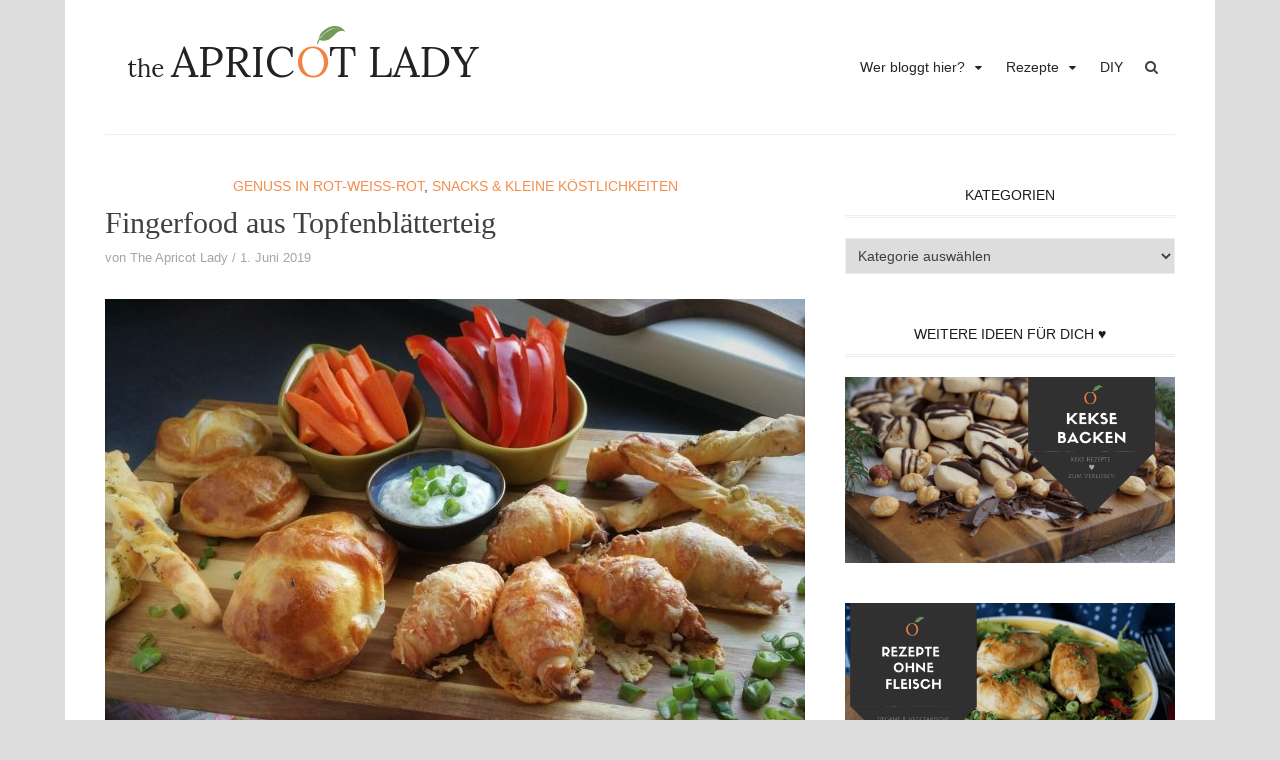

--- FILE ---
content_type: text/html; charset=UTF-8
request_url: https://www.theapricotlady.com/fingerfood-aus-topfenblaetterteig/
body_size: 80865
content:
<!DOCTYPE html>
<html lang="de">
<head>
<meta charset="UTF-8">
<meta name="viewport" content="width=device-width, initial-scale=1">
<link rel="profile" href="http://gmpg.org/xfn/11">
<link rel="pingback" href="https://www.theapricotlady.com/xmlrpc.php">

<meta name='robots' content='index, follow, max-image-preview:large, max-snippet:-1, max-video-preview:-1' />
	<style>img:is([sizes="auto" i], [sizes^="auto," i]) { contain-intrinsic-size: 3000px 1500px }</style>
	
	<!-- This site is optimized with the Yoast SEO plugin v26.6 - https://yoast.com/wordpress/plugins/seo/ -->
	<title>Fingerfood aus Topfenblätterteig - The Apricot Lady</title>
	<meta name="description" content="Kleine Köstlichkeiten aus Topfenblätterteig , ideales Fingerfood für Partys oder Abende mit Freunden. Füllung kann je nach Wunsch angepasst werden." />
	<link rel="canonical" href="https://www.theapricotlady.com/fingerfood-aus-topfenblaetterteig/" />
	<meta property="og:locale" content="de_DE" />
	<meta property="og:type" content="article" />
	<meta property="og:title" content="Fingerfood aus Topfenblätterteig - The Apricot Lady" />
	<meta property="og:description" content="Kleine Köstlichkeiten aus Topfenblätterteig , ideales Fingerfood für Partys oder Abende mit Freunden. Füllung kann je nach Wunsch angepasst werden." />
	<meta property="og:url" content="https://www.theapricotlady.com/fingerfood-aus-topfenblaetterteig/" />
	<meta property="og:site_name" content="The Apricot Lady" />
	<meta property="article:published_time" content="2019-06-01T06:00:55+00:00" />
	<meta property="article:modified_time" content="2019-06-01T08:34:41+00:00" />
	<meta property="og:image" content="https://www.theapricotlady.com/wp-content/uploads/2019/05/header_topfenblaetterteig19.jpg" />
	<meta property="og:image:width" content="2000" />
	<meta property="og:image:height" content="1500" />
	<meta property="og:image:type" content="image/jpeg" />
	<meta name="author" content="The Apricot Lady" />
	<meta name="twitter:label1" content="Verfasst von" />
	<meta name="twitter:data1" content="The Apricot Lady" />
	<meta name="twitter:label2" content="Geschätzte Lesezeit" />
	<meta name="twitter:data2" content="3 Minuten" />
	<script type="application/ld+json" class="yoast-schema-graph">{"@context":"https://schema.org","@graph":[{"@type":"Article","@id":"https://www.theapricotlady.com/fingerfood-aus-topfenblaetterteig/#article","isPartOf":{"@id":"https://www.theapricotlady.com/fingerfood-aus-topfenblaetterteig/"},"author":{"name":"The Apricot Lady","@id":"https://www.theapricotlady.com/#/schema/person/d6ffa1e563c5d04c560cfe4174ff86fa"},"headline":"Fingerfood aus Topfenblätterteig","datePublished":"2019-06-01T06:00:55+00:00","dateModified":"2019-06-01T08:34:41+00:00","mainEntityOfPage":{"@id":"https://www.theapricotlady.com/fingerfood-aus-topfenblaetterteig/"},"wordCount":544,"publisher":{"@id":"https://www.theapricotlady.com/#/schema/person/86bde82323794617e50b132468900ac3"},"image":{"@id":"https://www.theapricotlady.com/fingerfood-aus-topfenblaetterteig/#primaryimage"},"thumbnailUrl":"https://www.theapricotlady.com/wp-content/uploads/2019/05/header_topfenblaetterteig19.jpg","keywords":["backen"],"articleSection":["Genuss in rot-weiß-rot","Snacks &amp; kleine Köstlichkeiten"],"inLanguage":"de"},{"@type":"WebPage","@id":"https://www.theapricotlady.com/fingerfood-aus-topfenblaetterteig/","url":"https://www.theapricotlady.com/fingerfood-aus-topfenblaetterteig/","name":"Fingerfood aus Topfenblätterteig - The Apricot Lady","isPartOf":{"@id":"https://www.theapricotlady.com/#website"},"primaryImageOfPage":{"@id":"https://www.theapricotlady.com/fingerfood-aus-topfenblaetterteig/#primaryimage"},"image":{"@id":"https://www.theapricotlady.com/fingerfood-aus-topfenblaetterteig/#primaryimage"},"thumbnailUrl":"https://www.theapricotlady.com/wp-content/uploads/2019/05/header_topfenblaetterteig19.jpg","datePublished":"2019-06-01T06:00:55+00:00","dateModified":"2019-06-01T08:34:41+00:00","description":"Kleine Köstlichkeiten aus Topfenblätterteig , ideales Fingerfood für Partys oder Abende mit Freunden. Füllung kann je nach Wunsch angepasst werden.","breadcrumb":{"@id":"https://www.theapricotlady.com/fingerfood-aus-topfenblaetterteig/#breadcrumb"},"inLanguage":"de","potentialAction":[{"@type":"ReadAction","target":["https://www.theapricotlady.com/fingerfood-aus-topfenblaetterteig/"]}]},{"@type":"ImageObject","inLanguage":"de","@id":"https://www.theapricotlady.com/fingerfood-aus-topfenblaetterteig/#primaryimage","url":"https://www.theapricotlady.com/wp-content/uploads/2019/05/header_topfenblaetterteig19.jpg","contentUrl":"https://www.theapricotlady.com/wp-content/uploads/2019/05/header_topfenblaetterteig19.jpg","width":2000,"height":1500,"caption":"Fingerfood aus Topfenblätterteig"},{"@type":"BreadcrumbList","@id":"https://www.theapricotlady.com/fingerfood-aus-topfenblaetterteig/#breadcrumb","itemListElement":[{"@type":"ListItem","position":1,"name":"Startseite","item":"https://www.theapricotlady.com/"},{"@type":"ListItem","position":2,"name":"Rezepte","item":"https://www.theapricotlady.com/category/rezepte/"},{"@type":"ListItem","position":3,"name":"Blogevents","item":"https://www.theapricotlady.com/category/rezepte/blogevents/"},{"@type":"ListItem","position":4,"name":"Genuss in rot-weiß-rot","item":"https://www.theapricotlady.com/category/rezepte/blogevents/genuss-in-rot-weiss-rot/"},{"@type":"ListItem","position":5,"name":"Fingerfood aus Topfenblätterteig"}]},{"@type":"WebSite","@id":"https://www.theapricotlady.com/#website","url":"https://www.theapricotlady.com/","name":"The Apricot Lady","description":"Kochen - Garten - DIY","publisher":{"@id":"https://www.theapricotlady.com/#/schema/person/86bde82323794617e50b132468900ac3"},"potentialAction":[{"@type":"SearchAction","target":{"@type":"EntryPoint","urlTemplate":"https://www.theapricotlady.com/?s={search_term_string}"},"query-input":{"@type":"PropertyValueSpecification","valueRequired":true,"valueName":"search_term_string"}}],"inLanguage":"de"},{"@type":["Person","Organization"],"@id":"https://www.theapricotlady.com/#/schema/person/86bde82323794617e50b132468900ac3","name":"The Apricot Lady","image":{"@type":"ImageObject","inLanguage":"de","@id":"https://www.theapricotlady.com/#/schema/person/image/","url":"https://www.theapricotlady.com/wp-content/uploads/2018/12/cropped-Apric-t-Lady.png","contentUrl":"https://www.theapricotlady.com/wp-content/uploads/2018/12/cropped-Apric-t-Lady.png","width":399,"height":74,"caption":"The Apricot Lady"},"logo":{"@id":"https://www.theapricotlady.com/#/schema/person/image/"},"sameAs":["https://www.theapricotlady.com/"]},{"@type":"Person","@id":"https://www.theapricotlady.com/#/schema/person/d6ffa1e563c5d04c560cfe4174ff86fa","name":"The Apricot Lady","sameAs":["http://www.theapricotlady.com"]}]}</script>
	<!-- / Yoast SEO plugin. -->


<link rel="alternate" type="application/rss+xml" title="The Apricot Lady &raquo; Feed" href="https://www.theapricotlady.com/feed/" />
<link rel="alternate" type="application/rss+xml" title="The Apricot Lady &raquo; Kommentar-Feed" href="https://www.theapricotlady.com/comments/feed/" />
<link rel="alternate" type="application/rss+xml" title="The Apricot Lady &raquo; Fingerfood aus Topfenblätterteig-Kommentar-Feed" href="https://www.theapricotlady.com/fingerfood-aus-topfenblaetterteig/feed/" />
<script>(()=>{"use strict";const e=[400,500,600,700,800,900],t=e=>`wprm-min-${e}`,n=e=>`wprm-max-${e}`,s=new Set,o="ResizeObserver"in window,r=o?new ResizeObserver((e=>{for(const t of e)c(t.target)})):null,i=.5/(window.devicePixelRatio||1);function c(s){const o=s.getBoundingClientRect().width||0;for(let r=0;r<e.length;r++){const c=e[r],a=o<=c+i;o>c+i?s.classList.add(t(c)):s.classList.remove(t(c)),a?s.classList.add(n(c)):s.classList.remove(n(c))}}function a(e){s.has(e)||(s.add(e),r&&r.observe(e),c(e))}!function(e=document){e.querySelectorAll(".wprm-recipe").forEach(a)}();if(new MutationObserver((e=>{for(const t of e)for(const e of t.addedNodes)e instanceof Element&&(e.matches?.(".wprm-recipe")&&a(e),e.querySelectorAll?.(".wprm-recipe").forEach(a))})).observe(document.documentElement,{childList:!0,subtree:!0}),!o){let e=0;addEventListener("resize",(()=>{e&&cancelAnimationFrame(e),e=requestAnimationFrame((()=>s.forEach(c)))}),{passive:!0})}})();</script><link rel='stylesheet' id='wp-block-library-css' href='https://www.theapricotlady.com/wp-includes/css/dist/block-library/style.min.css?ver=6.8.3' type='text/css' media='all' />
<style id='classic-theme-styles-inline-css' type='text/css'>
/*! This file is auto-generated */
.wp-block-button__link{color:#fff;background-color:#32373c;border-radius:9999px;box-shadow:none;text-decoration:none;padding:calc(.667em + 2px) calc(1.333em + 2px);font-size:1.125em}.wp-block-file__button{background:#32373c;color:#fff;text-decoration:none}
</style>
<link rel='stylesheet' id='wprm-public-css' href='https://www.theapricotlady.com/wp-content/plugins/wp-recipe-maker/dist/public-modern.css?ver=10.2.4' type='text/css' media='all' />
<style id='global-styles-inline-css' type='text/css'>
:root{--wp--preset--aspect-ratio--square: 1;--wp--preset--aspect-ratio--4-3: 4/3;--wp--preset--aspect-ratio--3-4: 3/4;--wp--preset--aspect-ratio--3-2: 3/2;--wp--preset--aspect-ratio--2-3: 2/3;--wp--preset--aspect-ratio--16-9: 16/9;--wp--preset--aspect-ratio--9-16: 9/16;--wp--preset--color--black: #000000;--wp--preset--color--cyan-bluish-gray: #abb8c3;--wp--preset--color--white: #ffffff;--wp--preset--color--pale-pink: #f78da7;--wp--preset--color--vivid-red: #cf2e2e;--wp--preset--color--luminous-vivid-orange: #ff6900;--wp--preset--color--luminous-vivid-amber: #fcb900;--wp--preset--color--light-green-cyan: #7bdcb5;--wp--preset--color--vivid-green-cyan: #00d084;--wp--preset--color--pale-cyan-blue: #8ed1fc;--wp--preset--color--vivid-cyan-blue: #0693e3;--wp--preset--color--vivid-purple: #9b51e0;--wp--preset--gradient--vivid-cyan-blue-to-vivid-purple: linear-gradient(135deg,rgba(6,147,227,1) 0%,rgb(155,81,224) 100%);--wp--preset--gradient--light-green-cyan-to-vivid-green-cyan: linear-gradient(135deg,rgb(122,220,180) 0%,rgb(0,208,130) 100%);--wp--preset--gradient--luminous-vivid-amber-to-luminous-vivid-orange: linear-gradient(135deg,rgba(252,185,0,1) 0%,rgba(255,105,0,1) 100%);--wp--preset--gradient--luminous-vivid-orange-to-vivid-red: linear-gradient(135deg,rgba(255,105,0,1) 0%,rgb(207,46,46) 100%);--wp--preset--gradient--very-light-gray-to-cyan-bluish-gray: linear-gradient(135deg,rgb(238,238,238) 0%,rgb(169,184,195) 100%);--wp--preset--gradient--cool-to-warm-spectrum: linear-gradient(135deg,rgb(74,234,220) 0%,rgb(151,120,209) 20%,rgb(207,42,186) 40%,rgb(238,44,130) 60%,rgb(251,105,98) 80%,rgb(254,248,76) 100%);--wp--preset--gradient--blush-light-purple: linear-gradient(135deg,rgb(255,206,236) 0%,rgb(152,150,240) 100%);--wp--preset--gradient--blush-bordeaux: linear-gradient(135deg,rgb(254,205,165) 0%,rgb(254,45,45) 50%,rgb(107,0,62) 100%);--wp--preset--gradient--luminous-dusk: linear-gradient(135deg,rgb(255,203,112) 0%,rgb(199,81,192) 50%,rgb(65,88,208) 100%);--wp--preset--gradient--pale-ocean: linear-gradient(135deg,rgb(255,245,203) 0%,rgb(182,227,212) 50%,rgb(51,167,181) 100%);--wp--preset--gradient--electric-grass: linear-gradient(135deg,rgb(202,248,128) 0%,rgb(113,206,126) 100%);--wp--preset--gradient--midnight: linear-gradient(135deg,rgb(2,3,129) 0%,rgb(40,116,252) 100%);--wp--preset--font-size--small: 13px;--wp--preset--font-size--medium: 20px;--wp--preset--font-size--large: 36px;--wp--preset--font-size--x-large: 42px;--wp--preset--spacing--20: 0.44rem;--wp--preset--spacing--30: 0.67rem;--wp--preset--spacing--40: 1rem;--wp--preset--spacing--50: 1.5rem;--wp--preset--spacing--60: 2.25rem;--wp--preset--spacing--70: 3.38rem;--wp--preset--spacing--80: 5.06rem;--wp--preset--shadow--natural: 6px 6px 9px rgba(0, 0, 0, 0.2);--wp--preset--shadow--deep: 12px 12px 50px rgba(0, 0, 0, 0.4);--wp--preset--shadow--sharp: 6px 6px 0px rgba(0, 0, 0, 0.2);--wp--preset--shadow--outlined: 6px 6px 0px -3px rgba(255, 255, 255, 1), 6px 6px rgba(0, 0, 0, 1);--wp--preset--shadow--crisp: 6px 6px 0px rgba(0, 0, 0, 1);}:where(.is-layout-flex){gap: 0.5em;}:where(.is-layout-grid){gap: 0.5em;}body .is-layout-flex{display: flex;}.is-layout-flex{flex-wrap: wrap;align-items: center;}.is-layout-flex > :is(*, div){margin: 0;}body .is-layout-grid{display: grid;}.is-layout-grid > :is(*, div){margin: 0;}:where(.wp-block-columns.is-layout-flex){gap: 2em;}:where(.wp-block-columns.is-layout-grid){gap: 2em;}:where(.wp-block-post-template.is-layout-flex){gap: 1.25em;}:where(.wp-block-post-template.is-layout-grid){gap: 1.25em;}.has-black-color{color: var(--wp--preset--color--black) !important;}.has-cyan-bluish-gray-color{color: var(--wp--preset--color--cyan-bluish-gray) !important;}.has-white-color{color: var(--wp--preset--color--white) !important;}.has-pale-pink-color{color: var(--wp--preset--color--pale-pink) !important;}.has-vivid-red-color{color: var(--wp--preset--color--vivid-red) !important;}.has-luminous-vivid-orange-color{color: var(--wp--preset--color--luminous-vivid-orange) !important;}.has-luminous-vivid-amber-color{color: var(--wp--preset--color--luminous-vivid-amber) !important;}.has-light-green-cyan-color{color: var(--wp--preset--color--light-green-cyan) !important;}.has-vivid-green-cyan-color{color: var(--wp--preset--color--vivid-green-cyan) !important;}.has-pale-cyan-blue-color{color: var(--wp--preset--color--pale-cyan-blue) !important;}.has-vivid-cyan-blue-color{color: var(--wp--preset--color--vivid-cyan-blue) !important;}.has-vivid-purple-color{color: var(--wp--preset--color--vivid-purple) !important;}.has-black-background-color{background-color: var(--wp--preset--color--black) !important;}.has-cyan-bluish-gray-background-color{background-color: var(--wp--preset--color--cyan-bluish-gray) !important;}.has-white-background-color{background-color: var(--wp--preset--color--white) !important;}.has-pale-pink-background-color{background-color: var(--wp--preset--color--pale-pink) !important;}.has-vivid-red-background-color{background-color: var(--wp--preset--color--vivid-red) !important;}.has-luminous-vivid-orange-background-color{background-color: var(--wp--preset--color--luminous-vivid-orange) !important;}.has-luminous-vivid-amber-background-color{background-color: var(--wp--preset--color--luminous-vivid-amber) !important;}.has-light-green-cyan-background-color{background-color: var(--wp--preset--color--light-green-cyan) !important;}.has-vivid-green-cyan-background-color{background-color: var(--wp--preset--color--vivid-green-cyan) !important;}.has-pale-cyan-blue-background-color{background-color: var(--wp--preset--color--pale-cyan-blue) !important;}.has-vivid-cyan-blue-background-color{background-color: var(--wp--preset--color--vivid-cyan-blue) !important;}.has-vivid-purple-background-color{background-color: var(--wp--preset--color--vivid-purple) !important;}.has-black-border-color{border-color: var(--wp--preset--color--black) !important;}.has-cyan-bluish-gray-border-color{border-color: var(--wp--preset--color--cyan-bluish-gray) !important;}.has-white-border-color{border-color: var(--wp--preset--color--white) !important;}.has-pale-pink-border-color{border-color: var(--wp--preset--color--pale-pink) !important;}.has-vivid-red-border-color{border-color: var(--wp--preset--color--vivid-red) !important;}.has-luminous-vivid-orange-border-color{border-color: var(--wp--preset--color--luminous-vivid-orange) !important;}.has-luminous-vivid-amber-border-color{border-color: var(--wp--preset--color--luminous-vivid-amber) !important;}.has-light-green-cyan-border-color{border-color: var(--wp--preset--color--light-green-cyan) !important;}.has-vivid-green-cyan-border-color{border-color: var(--wp--preset--color--vivid-green-cyan) !important;}.has-pale-cyan-blue-border-color{border-color: var(--wp--preset--color--pale-cyan-blue) !important;}.has-vivid-cyan-blue-border-color{border-color: var(--wp--preset--color--vivid-cyan-blue) !important;}.has-vivid-purple-border-color{border-color: var(--wp--preset--color--vivid-purple) !important;}.has-vivid-cyan-blue-to-vivid-purple-gradient-background{background: var(--wp--preset--gradient--vivid-cyan-blue-to-vivid-purple) !important;}.has-light-green-cyan-to-vivid-green-cyan-gradient-background{background: var(--wp--preset--gradient--light-green-cyan-to-vivid-green-cyan) !important;}.has-luminous-vivid-amber-to-luminous-vivid-orange-gradient-background{background: var(--wp--preset--gradient--luminous-vivid-amber-to-luminous-vivid-orange) !important;}.has-luminous-vivid-orange-to-vivid-red-gradient-background{background: var(--wp--preset--gradient--luminous-vivid-orange-to-vivid-red) !important;}.has-very-light-gray-to-cyan-bluish-gray-gradient-background{background: var(--wp--preset--gradient--very-light-gray-to-cyan-bluish-gray) !important;}.has-cool-to-warm-spectrum-gradient-background{background: var(--wp--preset--gradient--cool-to-warm-spectrum) !important;}.has-blush-light-purple-gradient-background{background: var(--wp--preset--gradient--blush-light-purple) !important;}.has-blush-bordeaux-gradient-background{background: var(--wp--preset--gradient--blush-bordeaux) !important;}.has-luminous-dusk-gradient-background{background: var(--wp--preset--gradient--luminous-dusk) !important;}.has-pale-ocean-gradient-background{background: var(--wp--preset--gradient--pale-ocean) !important;}.has-electric-grass-gradient-background{background: var(--wp--preset--gradient--electric-grass) !important;}.has-midnight-gradient-background{background: var(--wp--preset--gradient--midnight) !important;}.has-small-font-size{font-size: var(--wp--preset--font-size--small) !important;}.has-medium-font-size{font-size: var(--wp--preset--font-size--medium) !important;}.has-large-font-size{font-size: var(--wp--preset--font-size--large) !important;}.has-x-large-font-size{font-size: var(--wp--preset--font-size--x-large) !important;}
:where(.wp-block-post-template.is-layout-flex){gap: 1.25em;}:where(.wp-block-post-template.is-layout-grid){gap: 1.25em;}
:where(.wp-block-columns.is-layout-flex){gap: 2em;}:where(.wp-block-columns.is-layout-grid){gap: 2em;}
:root :where(.wp-block-pullquote){font-size: 1.5em;line-height: 1.6;}
</style>
<link rel='stylesheet' id='bootstrap-css' href='https://www.theapricotlady.com/wp-content/themes/arouse/css/bootstrap.css?ver=3.3.6' type='text/css' media='' />
<link rel='stylesheet' id='font-awesome-css' href='https://www.theapricotlady.com/wp-content/themes/arouse/css/font-awesome.min.css?ver=4.6.3' type='text/css' media='all' />
<link rel='stylesheet' id='arouse-style-css' href='https://www.theapricotlady.com/wp-content/themes/arouse/style.css?ver=6.8.3' type='text/css' media='all' />
<link rel='stylesheet' id='jquery-flexslider-css' href='https://www.theapricotlady.com/wp-content/themes/arouse/css/flexslider.css?ver=6.8.3' type='text/css' media='screen' />
<link rel='stylesheet' id='borlabs-cookie-custom-css' href='https://www.theapricotlady.com/wp-content/cache/borlabs-cookie/1/borlabs-cookie-1-de.css?ver=3.3.23-44' type='text/css' media='all' />
<link rel='stylesheet' id='wpgdprc-front-css-css' href='https://www.theapricotlady.com/wp-content/plugins/wp-gdpr-compliance/Assets/css/front.css?ver=1708616577' type='text/css' media='all' />
<style id='wpgdprc-front-css-inline-css' type='text/css'>
:root{--wp-gdpr--bar--background-color: #000000;--wp-gdpr--bar--color: #ffffff;--wp-gdpr--button--background-color: #000000;--wp-gdpr--button--background-color--darken: #000000;--wp-gdpr--button--color: #ffffff;}
</style>
<script type="text/javascript" src="https://www.theapricotlady.com/wp-includes/js/jquery/jquery.min.js?ver=3.7.1" id="jquery-core-js"></script>
<script type="text/javascript" src="https://www.theapricotlady.com/wp-includes/js/jquery/jquery-migrate.min.js?ver=3.4.1" id="jquery-migrate-js"></script>
<!--[if lt IE 9]>
<script type="text/javascript" src="https://www.theapricotlady.com/wp-content/themes/arouse/js/respond.min.js?ver=6.8.3" id="respond-js"></script>
<![endif]-->
<!--[if lt IE 9]>
<script type="text/javascript" src="https://www.theapricotlady.com/wp-content/themes/arouse/js/html5shiv.js?ver=6.8.3" id="html5shiv-js"></script>
<![endif]-->
<script data-no-optimize="1" data-no-minify="1" data-cfasync="false" type="text/javascript" src="https://www.theapricotlady.com/wp-content/cache/borlabs-cookie/1/borlabs-cookie-config-de.json.js?ver=3.3.23-57" id="borlabs-cookie-config-js"></script>
<script type="text/javascript" id="wpgdprc-front-js-js-extra">
/* <![CDATA[ */
var wpgdprcFront = {"ajaxUrl":"https:\/\/www.theapricotlady.com\/wp-admin\/admin-ajax.php","ajaxNonce":"c78277c3ad","ajaxArg":"security","pluginPrefix":"wpgdprc","blogId":"1","isMultiSite":"","locale":"de_DE","showSignUpModal":"","showFormModal":"","cookieName":"wpgdprc-consent","consentVersion":"","path":"\/","prefix":"wpgdprc"};
/* ]]> */
</script>
<script type="text/javascript" src="https://www.theapricotlady.com/wp-content/plugins/wp-gdpr-compliance/Assets/js/front.min.js?ver=1708616577" id="wpgdprc-front-js-js"></script>
<link rel="https://api.w.org/" href="https://www.theapricotlady.com/wp-json/" /><link rel="alternate" title="JSON" type="application/json" href="https://www.theapricotlady.com/wp-json/wp/v2/posts/4396" /><link rel="EditURI" type="application/rsd+xml" title="RSD" href="https://www.theapricotlady.com/xmlrpc.php?rsd" />
<meta name="generator" content="WordPress 6.8.3" />
<link rel='shortlink' href='https://www.theapricotlady.com/?p=4396' />
		<!-- Custom Logo: hide header text -->
		<style id="custom-logo-css" type="text/css">
			.site-title, .site-description {
				position: absolute;
				clip-path: inset(50%);
			}
		</style>
		<link rel="alternate" title="oEmbed (JSON)" type="application/json+oembed" href="https://www.theapricotlady.com/wp-json/oembed/1.0/embed?url=https%3A%2F%2Fwww.theapricotlady.com%2Ffingerfood-aus-topfenblaetterteig%2F" />
<link rel="alternate" title="oEmbed (XML)" type="text/xml+oembed" href="https://www.theapricotlady.com/wp-json/oembed/1.0/embed?url=https%3A%2F%2Fwww.theapricotlady.com%2Ffingerfood-aus-topfenblaetterteig%2F&#038;format=xml" />
<style type="text/css"> .tippy-box[data-theme~="wprm"] { background-color: #333333; color: #FFFFFF; } .tippy-box[data-theme~="wprm"][data-placement^="top"] > .tippy-arrow::before { border-top-color: #333333; } .tippy-box[data-theme~="wprm"][data-placement^="bottom"] > .tippy-arrow::before { border-bottom-color: #333333; } .tippy-box[data-theme~="wprm"][data-placement^="left"] > .tippy-arrow::before { border-left-color: #333333; } .tippy-box[data-theme~="wprm"][data-placement^="right"] > .tippy-arrow::before { border-right-color: #333333; } .tippy-box[data-theme~="wprm"] a { color: #FFFFFF; } .wprm-comment-rating svg { width: 18px !important; height: 18px !important; } img.wprm-comment-rating { width: 90px !important; height: 18px !important; } body { --comment-rating-star-color: #343434; } body { --wprm-popup-font-size: 16px; } body { --wprm-popup-background: #ffffff; } body { --wprm-popup-title: #000000; } body { --wprm-popup-content: #444444; } body { --wprm-popup-button-background: #444444; } body { --wprm-popup-button-text: #ffffff; } body { --wprm-popup-accent: #747B2D; }</style><style type="text/css">.wprm-glossary-term {color: #5A822B;text-decoration: underline;cursor: help;}</style>		<style type="text/css">
			
			button,
			input[type="button"],
			input[type="reset"],
			input[type="submit"] {
				background: #f58e4b;
			}
			.main-navigation a:hover {
				color: #f58e4b;
			}
			.main-navigation .current_page_item > a,
			.main-navigation .current-menu-item > a,
			.main-navigation .current_page_ancestor > a,
			.main-navigation .current-menu-ancestor > a {
				color: #f58e4b;
			}
			.arouse-search-form .search-form .search-submit {
				background-color: #f58e4b;
			}
			.nav-links .current {
				background: #f58e4b;
			}
			.widget-area a:hover {
				color: #f58e4b;
			}
			.search-form .search-submit {
				background: #f58e4b;
			}
			.widget_tag_cloud .tagcloud a {
				background: #f58e4b;
			}
			.widget_tag_cloud .tagcloud a:hover {
				color: #ffffff;
			}	
			.ar-cat-title a:hover {
				color: #f58e4b;
			}		
			.site-title a:hover {
				color: #f58e4b;
			}
			.site-description {
				color: #f58e4b;
			}
			.arouse-post-list .entry-title a:hover,
			.arouse-post-list .search-entry-title a:hover,
			.arouse-post-grid .entry-title a:hover,
			.arouse-post-grid .search-entry-title a:hover {
				color: #f58e4b;
			}
			.page-template-template-featured .arouse-post-list .entry-title a:hover,
			.page-template-template-featured .arouse-post-list .search-entry-title a:hover,
			.page-template-template-featured .arouse-post-grid .entry-title a:hover,
			.page-template-template-featured .arouse-post-grid .search-entry-title a:hover {
				color: #f58e4b;
			}			
			.comment-author .fn,
			.comment-author .url,
			.comment-reply-link,
			.comment-reply-login {
				color: #f58e4b;
			}
			.woocommerce ul.products li.product .star-rating {
				color: #f58e4b;
			}
			.woocommerce ul.products li.product h3:hover {
				color: #f58e4b;
			}
			.woocommerce-product-search input[type="submit"] {
				background: #f58e4b;
			}			
			.woocommerce #respond input#submit,
			.woocommerce a.button,
			.woocommerce button.button,
			.woocommerce input.button {
				background: #f58e4b;
			}
			.woocommerce nav.woocommerce-pagination ul li span.current {
				background: #f58e4b;
			}	
			.woocommerce .star-rating span {
				color: #f58e4b;
			}	
			.woocommerce .posted_in a,
			a.woocommerce-review-link {
				color: #f58e4b;
			}
			.arouse-entry-category a {
				color: #f58e4b;
			}
			.arouse-post-list .cat-links a,
			.arouse-post-grid .cat-links a {
				color: #f58e4b;
			}	
			.page-template-template-featured .arouse-post-list .cat-links a,
			.page-template-template-featured .arouse-post-grid .cat-links a {
				color: #f58e4b;
			}
				</style>
	<link rel="icon" href="https://www.theapricotlady.com/wp-content/uploads/2019/02/cropped-favicon_mithintergrund-32x32.png" sizes="32x32" />
<link rel="icon" href="https://www.theapricotlady.com/wp-content/uploads/2019/02/cropped-favicon_mithintergrund-192x192.png" sizes="192x192" />
<link rel="apple-touch-icon" href="https://www.theapricotlady.com/wp-content/uploads/2019/02/cropped-favicon_mithintergrund-180x180.png" />
<meta name="msapplication-TileImage" content="https://www.theapricotlady.com/wp-content/uploads/2019/02/cropped-favicon_mithintergrund-270x270.png" />
</head>

<body class="wp-singular post-template-default single single-post postid-4396 single-format-standard wp-custom-logo wp-theme-arouse group-blog">

<div id="wrapper" class="arouse-boxed">
<div id="page" class="site">
	<a class="skip-link screen-reader-text" href="#main">Zum Inhalt springen</a>

	<header id="masthead" class="site-header" role="banner">

		<div class="brand-container">
			<div class="site-branding">
				<div class="site-logo">
					<a href="https://www.theapricotlady.com/" class="custom-logo-link" rel="home"><img width="399" height="74" src="https://www.theapricotlady.com/wp-content/uploads/2018/12/cropped-Apric-t-Lady.png" class="custom-logo" alt="The Apricot Lady" decoding="async" /></a>				</div>

				<div class="site-title-text">
					<h1 class="site-title"><a href="https://www.theapricotlady.com/" rel="home">The Apricot Lady</a></h1>
					<h2 class="site-description">Kochen &#8211; Garten &#8211; DIY</h2>
				</div>
			</div><!-- .site-branding -->
		</div><!-- .brand-container -->
		<div class="mainnav-container">
			<nav id="site-navigation" class="main-navigation" role="navigation">				
				<div class="menu-home-container"><ul id="primary-menu" class="menu"><li id="menu-item-846" class="menu-item menu-item-type-post_type menu-item-object-page menu-item-has-children menu-item-846"><a href="https://www.theapricotlady.com/wer-bloggt-hier/">Wer bloggt hier?</a>
<ul class="sub-menu">
	<li id="menu-item-5572" class="menu-item menu-item-type-post_type menu-item-object-page menu-item-5572"><a href="https://www.theapricotlady.com/wer-bloggt-hier/">Wer bloggt hier?</a></li>
	<li id="menu-item-1145" class="menu-item menu-item-type-post_type menu-item-object-page menu-item-1145"><a href="https://www.theapricotlady.com/blogroll/">Blogroll</a></li>
	<li id="menu-item-2408" class="menu-item menu-item-type-post_type menu-item-object-page menu-item-privacy-policy menu-item-2408"><a rel="privacy-policy" href="https://www.theapricotlady.com/datenschutz/">Datenschutzerklärung</a></li>
	<li id="menu-item-858" class="menu-item menu-item-type-post_type menu-item-object-page menu-item-858"><a href="https://www.theapricotlady.com/impressum/">Impressum</a></li>
</ul>
</li>
<li id="menu-item-847" class="menu-item menu-item-type-taxonomy menu-item-object-category current-post-ancestor menu-item-has-children menu-item-847"><a href="https://www.theapricotlady.com/category/rezepte/">Rezepte</a>
<ul class="sub-menu">
	<li id="menu-item-848" class="menu-item menu-item-type-taxonomy menu-item-object-category menu-item-has-children menu-item-848"><a href="https://www.theapricotlady.com/category/rezepte/vorspeisen/">Vorspeisen</a>
	<ul class="sub-menu">
		<li id="menu-item-2641" class="menu-item menu-item-type-taxonomy menu-item-object-category menu-item-2641"><a href="https://www.theapricotlady.com/category/rezepte/vorspeisen/suppen/">Aus dem Suppentopf</a></li>
		<li id="menu-item-855" class="menu-item menu-item-type-taxonomy menu-item-object-category menu-item-855"><a href="https://www.theapricotlady.com/category/rezepte/salate-beilagen/">Salate &#038; Beilagen</a></li>
	</ul>
</li>
	<li id="menu-item-849" class="menu-item menu-item-type-taxonomy menu-item-object-category menu-item-849"><a href="https://www.theapricotlady.com/category/rezepte/hauptgerichte/">Hauptgerichte</a></li>
	<li id="menu-item-850" class="menu-item menu-item-type-taxonomy menu-item-object-category menu-item-has-children menu-item-850"><a href="https://www.theapricotlady.com/category/rezepte/suesses/">Süßes</a>
	<ul class="sub-menu">
		<li id="menu-item-1777" class="menu-item menu-item-type-taxonomy menu-item-object-category menu-item-1777"><a href="https://www.theapricotlady.com/category/rezepte/suesses/kekse/">Kekse</a></li>
		<li id="menu-item-5200" class="menu-item menu-item-type-taxonomy menu-item-object-category menu-item-5200"><a href="https://www.theapricotlady.com/category/rezepte/suesses/muffins-cupcakes/">Muffins &#038; Cupcakes</a></li>
	</ul>
</li>
	<li id="menu-item-5194" class="menu-item menu-item-type-taxonomy menu-item-object-category menu-item-has-children menu-item-5194"><a href="https://www.theapricotlady.com/category/rezepte/laenderkueche/">Länderküche</a>
	<ul class="sub-menu">
		<li id="menu-item-5198" class="menu-item menu-item-type-taxonomy menu-item-object-category menu-item-5198"><a href="https://www.theapricotlady.com/category/rezepte/laenderkueche/alpenkueche/">Alpenküche</a></li>
		<li id="menu-item-5196" class="menu-item menu-item-type-taxonomy menu-item-object-category menu-item-5196"><a href="https://www.theapricotlady.com/category/rezepte/laenderkueche/american-style/">American Style</a></li>
		<li id="menu-item-5195" class="menu-item menu-item-type-taxonomy menu-item-object-category menu-item-5195"><a href="https://www.theapricotlady.com/category/rezepte/laenderkueche/asiatisch/">Asiatisch</a></li>
		<li id="menu-item-5197" class="menu-item menu-item-type-taxonomy menu-item-object-category menu-item-5197"><a href="https://www.theapricotlady.com/category/rezepte/laenderkueche/italien/">Italien</a></li>
		<li id="menu-item-5201" class="menu-item menu-item-type-taxonomy menu-item-object-category menu-item-5201"><a href="https://www.theapricotlady.com/category/rezepte/laenderkueche/oktoberfest/">Oktoberfest</a></li>
	</ul>
</li>
	<li id="menu-item-1089" class="menu-item menu-item-type-taxonomy menu-item-object-category menu-item-1089"><a href="https://www.theapricotlady.com/category/rezepte/fuer-die-jause/">Für die Jause</a></li>
	<li id="menu-item-5204" class="menu-item menu-item-type-taxonomy menu-item-object-post_tag menu-item-5204"><a href="https://www.theapricotlady.com/tag/sommer/">Sommer</a></li>
	<li id="menu-item-5202" class="menu-item menu-item-type-taxonomy menu-item-object-category menu-item-has-children menu-item-5202"><a href="https://www.theapricotlady.com/category/rezepte/maennersache/grillen/">Grillen</a>
	<ul class="sub-menu">
		<li id="menu-item-5203" class="menu-item menu-item-type-taxonomy menu-item-object-category menu-item-5203"><a href="https://www.theapricotlady.com/category/rezepte/salate-beilagen/">Salate &#038; Beilagen</a></li>
	</ul>
</li>
	<li id="menu-item-5205" class="menu-item menu-item-type-taxonomy menu-item-object-category menu-item-5205"><a href="https://www.theapricotlady.com/category/rezepte/ab-ins-glas/">Ab ins Glas</a></li>
	<li id="menu-item-1582" class="menu-item menu-item-type-taxonomy menu-item-object-category menu-item-1582"><a href="https://www.theapricotlady.com/category/rezepte/alte-rezepte-neu-entdeckt/">Alte Rezepte neu entdeckt</a></li>
	<li id="menu-item-1775" class="menu-item menu-item-type-taxonomy menu-item-object-category menu-item-1775"><a href="https://www.theapricotlady.com/category/rezepte/brot-gebaeck/">Brot &#038; Gebäck</a></li>
	<li id="menu-item-5193" class="menu-item menu-item-type-taxonomy menu-item-object-category menu-item-5193"><a href="https://www.theapricotlady.com/category/rezepte/einfache-rezepte/">einfache Rezepte</a></li>
	<li id="menu-item-1195" class="menu-item menu-item-type-taxonomy menu-item-object-category menu-item-1195"><a href="https://www.theapricotlady.com/category/rezepte/restlos-gluecklich/">Restlos glücklich</a></li>
	<li id="menu-item-5199" class="menu-item menu-item-type-taxonomy menu-item-object-category menu-item-5199"><a href="https://www.theapricotlady.com/category/rezepte/dampfgaren/">Dampfgaren</a></li>
</ul>
</li>
<li id="menu-item-1776" class="menu-item menu-item-type-taxonomy menu-item-object-category menu-item-1776"><a href="https://www.theapricotlady.com/category/allgemein/diy/">DIY</a></li>
</ul></div>			</nav><!-- #site-navigation -->
			<div class="arouse-search-button-icon"></div>
			<div class="arouse-search-box-container">
				<div class="arouse-search-box">
					<div class="arouse-search-form">
						<form role="search" method="get" class="search-form" action="https://www.theapricotlady.com/">
				<label>
					<span class="screen-reader-text">Suche nach:</span>
					<input type="search" class="search-field" placeholder="Suchen …" value="" name="s" />
				</label>
				<input type="submit" class="search-submit" value="Suchen" />
			</form>					</div>
				</div><!-- th-search-box -->
			</div><!-- .th-search-box-container -->
		</div><!-- .mainnav-container -->
		<a id="arouse-nav-button" class="navbutton" ></a>

	</header><!-- #masthead -->
	<div class="responsive-mainnav-outer">
		<div class="arouse-responsive-mainnav"></div>
	</div>

	<div id="content" class="site-content"><div class="container">
	<div class="row">
		<div class="col-xs-12 col-sm-12 col-md-8">
			<div id="primary" class="content-area">
				<main id="main" class="site-main" role="main">

				
<article id="post-4396" class="arouse-single-post post-4396 post type-post status-publish format-standard has-post-thumbnail hentry category-genuss-in-rot-weiss-rot category-snacks-kleine-koestlichkeiten tag-backen">
	<header class="entry-header">

		<div class="arouse-entry-category">
			<span class="cat-links"><a href="https://www.theapricotlady.com/category/rezepte/blogevents/genuss-in-rot-weiss-rot/" rel="category tag">Genuss in rot-weiß-rot</a>, <a href="https://www.theapricotlady.com/category/rezepte/snacks-kleine-koestlichkeiten/" rel="category tag">Snacks &amp; kleine Köstlichkeiten</a></span>		</div><!-- .entry-meta -->

		<h1 class="entry-title">Fingerfood aus Topfenblätterteig</h1>			<div class="entry-meta">
				<span class="byline"> von <span class="author vcard"><a class="url fn n" href="https://www.theapricotlady.com/author/the-apricot-lady/">The Apricot Lady</a></span></span><span class="posted-on"><a href="https://www.theapricotlady.com/fingerfood-aus-topfenblaetterteig/" rel="bookmark"><time class="entry-date published" datetime="2019-06-01T08:00:55+02:00">1. Juni 2019</time><time class="updated" datetime="2019-06-01T10:34:41+02:00">1. Juni 2019</time></a></span>			</div><!-- .entry-meta -->
				
	</header><!-- .entry-header -->

			<div class="article-featured-image">
			<img width="700" height="510" src="https://www.theapricotlady.com/wp-content/uploads/2019/05/header_topfenblaetterteig19-700x510.jpg" class="attachment-arouse-featured-single size-arouse-featured-single wp-post-image" alt="Fingerfood aus Topfenblätterteig" decoding="async" fetchpriority="high" srcset="https://www.theapricotlady.com/wp-content/uploads/2019/05/header_topfenblaetterteig19-700x510.jpg 700w, https://www.theapricotlady.com/wp-content/uploads/2019/05/header_topfenblaetterteig19-330x240.jpg 330w" sizes="(max-width: 700px) 100vw, 700px" />		</div>
		<div class="entry-content">
		<p>Dieses Mal musste es schnell gehen, damit ich auch noch was zum  Thema Topfenblätterteig für Genuss in rot-weiß-rot beitragen kann. Ich habe gestern am späten Abend davon erfahren, dass morgen die Beiträge online gehen und zack schon war ich heute schnell einkaufen und dann ab in der Küche 🙂</p>
<h2>sagt bitte Topfen und nicht Quark &#8211; denn wir kochen hier österreichisch!</h2>
<p>Meine Freundinnen aus Deutschland sagen ganz oft, ach ihr Österreicher habt immer so putzige Namen für alles. Nun wir sind sicher nicht putzig, aber ich denke es schmeckt schon ganz anders, alleine wenn der Namen einem das Wasser im Mund zusammenlaufen lässt.</p>
<p>Topfenblätterteig ist ein wunderbar einfach zubereiteter Teig im Gegensatz zu normalen Blätterteig, sonst wäre heute nix mit zack zack noch mitmachen gewesen. Im Normalfall kommen in den Topfenblätterteig 250 g Butter, ich mache aber lieber eine &#8220;leichte&#8221; Variante, denn was sonst noch ins Fingerfood kommt, hat es ohnehin in sich.</p>
<h2>Zutaten &#8220;leichter&#8221; Topfenblätterteig</h2>
<ul>
<li>250 g glattes Weizenmehl</li>
<li>250 g Magertopfen</li>
<li>125 g Butter kalt in Stücke geschnitten</li>
<li>1 Prise Salz</li>
</ul>
<h2>Füllung &amp; zum Bestreichen</h2>
<ul>
<li>1 Ei</li>
<li>2 EL Schlagobers</li>
<li>Streukäse</li>
<li>Schinken, Salami und anderes  was man gerne hat.</li>
</ul>
<h2>Zutaten Kräuterdip</h2>
<ul>
<li>250 ml cremiges Joghurt</li>
<li>100 g Crème fraîche</li>
<li>1 EL scharfer Senf</li>
<li>5 EL gehackte Kräuter</li>
<li>etwas Salz und Pfeffer zum Abschmecken</li>
<li>wer will kann auch noch etwas fein geschnitten Jungzwiebel zugeben.</li>
</ul>
<h2>was Gesundes dazu</h2>
<ul>
<li>zum Dippen eigenen sich besonders gut Paprika, Karotten, Stangensellerie oder Salatgurken</li>
</ul>
<h2>Zubereitung Topfenblätterteig</h2>
<ul>
<li>Alle Zutaten für den Teig für 3 &#8211; 5 Minuten in der Küchenmaschine zu einem geschmeidigen Teig kneten lassen (auf kleiner Stufe). Alternativ kann man den Teig auch mit den Händen kneten.</li>
<li>Den Teig dann 5 mm dick ausrollen und zusammenfalten.</li>
<li>Das Teigpäckchen für mindesten 30 Minuten im Kühlschrank ruhen lassen. In der Zwischenzeit kann man die Füllung und den Kräuterdip (alle oben angegebenen Zutaten vermischen und im Kühlschrank durchziehen lassen) vorbereiten.</li>
<li>Sehr gerne mag ich als Füllung Preiselbeermarmelade mit etwas Schafkäse, aber auch Schinken, Salami und Käse sind sehr gut.</li>
<li>Nach der Teigruhe den Teig dünn ausrollen (ca. 3 mm).</li>
<li>Ihr könnt mit Ausstechern arbeiten oder Dreiecke für Kipferl schneiden. Die Teigreste kann man auch gut zu Stangen verdrehen.<br />
<img decoding="async" class="alignnone size-medium wp-image-4398" src="https://www.theapricotlady.com/wp-content/uploads/2019/05/Fuellungen_Topfenblaetterteig-595x892.png" alt="Fingerfood aus Topfenblätterteig" width="595" height="892" srcset="https://www.theapricotlady.com/wp-content/uploads/2019/05/Fuellungen_Topfenblaetterteig-595x892.png 595w, https://www.theapricotlady.com/wp-content/uploads/2019/05/Fuellungen_Topfenblaetterteig-512x768.png 512w, https://www.theapricotlady.com/wp-content/uploads/2019/05/Fuellungen_Topfenblaetterteig.png 735w" sizes="(max-width: 595px) 100vw, 595px" /></li>
<li>Bevor ihr mit dem Füllen beginnt, das Ei und das Schlagobers gut vermischen und den Teig damit bestreichen, dann hält dieser schön zusammen.</li>
<li>Den Backofen auf 200 Grad (Ober- und Unterhitze) vorheizen.</li>
<li>Das Backwerk dann auf ein mit Backpapier belegtes Blech legen (mit genügend Abstand) und nochmals mit der Ei-Schlagobers-Mischung bestreichen. Wer will kann noch Käse oder Körner oben drauf streuen.</li>
<li>Das Backblech auf der mittleren Schiene einschieben und das Gebäck für ca. 30 Minuten backen (kommt auf die Größe und den Backofen an).</li>
<li>Wenn die kleinen Leckerein fertig gebacken sind, auf einen Kuchengitter auskühlen lassen und anschließend mit Kräuterdip &amp; Gemüse servieren.</li>
</ul>
<h3>Weitere Rezepte mit Topfenblätterteig:</h3>
<ul>
<li>Friederike: <a href="https://fliederbaum.blogspot.com/2019/06/spargelschifferl-mit-topfenblatterteig.html" target="_blank" rel="noopener noreferrer">Spargelschifferl</a></li>
<li>Michaela: <a href="https://genussatelierlang.com/2019/06/01/ribisel-kipferl/">Ribisel Kipferl</a></li>
<li>Sina: <a href="https://giftigeblonde.com/2019/06/01/rezept-fuer-topfenblaetterteig-der-teig-allrounder/" target="_blank" rel="noopener noreferrer">Grundrezept für Topfenblätterteig</a></li>
<li>Maria: <a href="https://dasmaedelvomland.blogspot.com/2019/06/die-polsterzipfmethode.html" target="_blank" rel="noopener noreferrer">Polsterzipf</a></li>
<li>Susi: <a href="https://www.turbohausfrau.at/2019/06/genuss-in-rot-wei-rot-polsterzipf.htmlDas?m=1" target="_blank" rel="noopener noreferrer">Polsterzipf</a></li>
<li>Daniela: <a href="https://linzersmileys.com/2019/06/01/genuss-in-rot-weiss-rot-fruchtiger-topfen-blaetterteig-strudel" target="_blank" rel="noopener noreferrer">fruchtiger Strudel</a></li>
</ul>
<p>Info: Mit dem Klick, auf die im Beitrag erwähnten Blogger kommt ihr auf andere Webseiten, die eventuell Werbung beinhalten können!</p>
<p><img decoding="async" class="alignnone size-medium wp-image-830" src="https://www.theapricotlady.com/wp-content/uploads/2017/01/genuss-in-rwr2-1-300x100.png" alt="Genuss in rot-weiß-rot" width="300" height="100" srcset="https://www.theapricotlady.com/wp-content/uploads/2017/01/genuss-in-rwr2-1-300x100.png 300w, https://www.theapricotlady.com/wp-content/uploads/2017/01/genuss-in-rwr2-1-600x200.png 600w, https://www.theapricotlady.com/wp-content/uploads/2017/01/genuss-in-rwr2-1.png 900w" sizes="(max-width: 300px) 100vw, 300px" /></p>
<p><img loading="lazy" decoding="async" class="alignnone size-medium wp-image-4400" src="https://www.theapricotlady.com/wp-content/uploads/2019/05/Topfenblaetterteig-595x893.png" alt="Fingerfood aus Topfenblätterteig" width="595" height="893" srcset="https://www.theapricotlady.com/wp-content/uploads/2019/05/Topfenblaetterteig-595x893.png 595w, https://www.theapricotlady.com/wp-content/uploads/2019/05/Topfenblaetterteig-960x1440.png 960w, https://www.theapricotlady.com/wp-content/uploads/2019/05/Topfenblaetterteig-512x768.png 512w, https://www.theapricotlady.com/wp-content/uploads/2019/05/Topfenblaetterteig.png 1000w" sizes="auto, (max-width: 595px) 100vw, 595px" /></p>
<div class="shariff"><ul class="shariff-buttons theme-default orientation-horizontal buttonsize-medium"><li class="shariff-button pinterest shariff-nocustomcolor" style="background-color:#e70f18"><a href="https://www.pinterest.com/pin/create/link/?url=https%3A%2F%2Fwww.theapricotlady.com%2Ffingerfood-aus-topfenblaetterteig%2F&media=https%3A%2F%2Fwww.theapricotlady.com%2Fwp-content%2Fuploads%2F2019%2F05%2FTopfenblaetterteig.png&description=Fingerfood%20aus%20Topfenbl%C3%A4tterteig" title="Bei Pinterest pinnen" aria-label="Bei Pinterest pinnen" role="button" rel="noopener nofollow" class="shariff-link" style="; background-color:#cb2027; color:#fff" target="_blank"><span class="shariff-icon" style=""><svg width="32px" height="20px" xmlns="http://www.w3.org/2000/svg" viewBox="0 0 27 32"><path fill="#cb2027" d="M27.4 16q0 3.7-1.8 6.9t-5 5-6.9 1.9q-2 0-3.9-0.6 1.1-1.7 1.4-2.9 0.2-0.6 1-3.8 0.4 0.7 1.3 1.2t2 0.5q2.1 0 3.8-1.2t2.7-3.4 0.9-4.8q0-2-1.1-3.8t-3.1-2.9-4.5-1.2q-1.9 0-3.5 0.5t-2.8 1.4-2 2-1.2 2.3-0.4 2.4q0 1.9 0.7 3.3t2.1 2q0.5 0.2 0.7-0.4 0-0.1 0.1-0.5t0.2-0.5q0.1-0.4-0.2-0.8-0.9-1.1-0.9-2.7 0-2.7 1.9-4.6t4.9-2q2.7 0 4.2 1.5t1.5 3.8q0 3-1.2 5.2t-3.1 2.1q-1.1 0-1.7-0.8t-0.4-1.9q0.1-0.6 0.5-1.7t0.5-1.8 0.2-1.4q0-0.9-0.5-1.5t-1.4-0.6q-1.1 0-1.9 1t-0.8 2.6q0 1.3 0.4 2.2l-1.8 7.5q-0.3 1.2-0.2 3.2-3.7-1.6-6-5t-2.3-7.6q0-3.7 1.9-6.9t5-5 6.9-1.9 6.9 1.9 5 5 1.8 6.9z"/></svg></span><span class="shariff-text">merken</span>&nbsp;</a></li></ul></div>	</div><!-- .entry-content -->

	<footer class="entry-footer">
		<span class="tags-links"><a href="https://www.theapricotlady.com/tag/backen/" rel="tag">backen</a></span>	</footer><!-- .entry-footer -->
</article><!-- #post-## -->

	<nav class="navigation post-navigation" aria-label="Beiträge">
		<h2 class="screen-reader-text">Beitragsnavigation</h2>
		<div class="nav-links"><div class="nav-previous"><a href="https://www.theapricotlady.com/karamellisierte-zwiebeln-ganz-einfach-gemacht/" rel="prev"><span class="meta-nav" aria-hidden="true">Vorheriger Beitrag</span> <span class="post-title">Karamellisierte Zwiebeln &#8211; ganz einfach gemacht</span></a></div><div class="nav-next"><a href="https://www.theapricotlady.com/einfache-burger-buns-ohne-kneten-in-2-varianten-suess-pikant/" rel="next"><span class="meta-nav" aria-hidden="true">Nächster Beitrag</span> <span class="post-title">einfache Burger Buns ohne Kneten (in 2 Varianten süß &#038; pikant)</span></a></div></div>
	</nav>
<div id="comments" class="comments-area">

			<h2 class="comments-title">
			12 Kommentare zu &#8222;Fingerfood aus Topfenblätterteig&#8220;		</h2>

		
		<ol class="comment-list">
					<li id="comment-2975" class="comment even thread-even depth-1 parent">
			<article id="div-comment-2975" class="comment-body">
				<footer class="comment-meta">
					<div class="comment-author vcard">
												<b class="fn"><a href="http://fliederbaum.blogspot.com" class="url" rel="ugc external nofollow">Friederike</a></b> <span class="says">sagt:</span>					</div><!-- .comment-author -->

					<div class="comment-metadata">
						<a href="https://www.theapricotlady.com/fingerfood-aus-topfenblaetterteig/#comment-2975"><time datetime="2019-06-01T10:35:05+02:00">1. Juni 2019 um 10:35 Uhr</time></a>					</div><!-- .comment-metadata -->

									</footer><!-- .comment-meta -->

				<div class="comment-content">
					<p>was für tolle Tipps!! Von der Preiselbeermarmelade mit Käse bis zum Teig mit nur halb Butter, aber blättert der dann auch gut?</p>
				</div><!-- .comment-content -->

							</article><!-- .comment-body -->
		<ol class="children">
		<li id="comment-2980" class="comment byuser comment-author-wpadmin odd alt depth-2">
			<article id="div-comment-2980" class="comment-body">
				<footer class="comment-meta">
					<div class="comment-author vcard">
												<b class="fn"><a href="https://www.theapricotlady.com/" class="url" rel="ugc">The Apricot Lady</a></b> <span class="says">sagt:</span>					</div><!-- .comment-author -->

					<div class="comment-metadata">
						<a href="https://www.theapricotlady.com/fingerfood-aus-topfenblaetterteig/#comment-2980"><time datetime="2019-06-01T13:56:30+02:00">1. Juni 2019 um 13:56 Uhr</time></a>					</div><!-- .comment-metadata -->

									</footer><!-- .comment-meta -->

				<div class="comment-content">
					<p>Ja, das &#8220;blättern&#8221; funktioniert ganz hervorragend 🙂</p>
				</div><!-- .comment-content -->

							</article><!-- .comment-body -->
		</li><!-- #comment-## -->
</ol><!-- .children -->
</li><!-- #comment-## -->
		<li id="comment-2976" class="comment even thread-odd thread-alt depth-1 parent">
			<article id="div-comment-2976" class="comment-body">
				<footer class="comment-meta">
					<div class="comment-author vcard">
												<b class="fn"><a href="http://www.frauenpowertrotzms.de" class="url" rel="ugc external nofollow">Frauenpowertrotzms</a></b> <span class="says">sagt:</span>					</div><!-- .comment-author -->

					<div class="comment-metadata">
						<a href="https://www.theapricotlady.com/fingerfood-aus-topfenblaetterteig/#comment-2976"><time datetime="2019-06-01T11:48:36+02:00">1. Juni 2019 um 11:48 Uhr</time></a>					</div><!-- .comment-metadata -->

									</footer><!-- .comment-meta -->

				<div class="comment-content">
					<p>Hört sicher lecker an, aber ich bleibe beim Blätterteig und zwar gekauft. Die Füllung kann ich ja übernehmen 😉</p>
				</div><!-- .comment-content -->

							</article><!-- .comment-body -->
		<ol class="children">
		<li id="comment-2979" class="comment byuser comment-author-wpadmin odd alt depth-2">
			<article id="div-comment-2979" class="comment-body">
				<footer class="comment-meta">
					<div class="comment-author vcard">
												<b class="fn"><a href="https://www.theapricotlady.com/" class="url" rel="ugc">The Apricot Lady</a></b> <span class="says">sagt:</span>					</div><!-- .comment-author -->

					<div class="comment-metadata">
						<a href="https://www.theapricotlady.com/fingerfood-aus-topfenblaetterteig/#comment-2979"><time datetime="2019-06-01T13:55:53+02:00">1. Juni 2019 um 13:55 Uhr</time></a>					</div><!-- .comment-metadata -->

									</footer><!-- .comment-meta -->

				<div class="comment-content">
					<p>Geht sicher noch schneller 🙂</p>
				</div><!-- .comment-content -->

							</article><!-- .comment-body -->
		</li><!-- #comment-## -->
</ol><!-- .children -->
</li><!-- #comment-## -->
		<li id="comment-2977" class="comment even thread-even depth-1 parent">
			<article id="div-comment-2977" class="comment-body">
				<footer class="comment-meta">
					<div class="comment-author vcard">
												<b class="fn"><a href="http://www.giftigeblonde.com" class="url" rel="ugc external nofollow">giftigeblonde</a></b> <span class="says">sagt:</span>					</div><!-- .comment-author -->

					<div class="comment-metadata">
						<a href="https://www.theapricotlady.com/fingerfood-aus-topfenblaetterteig/#comment-2977"><time datetime="2019-06-01T13:48:26+02:00">1. Juni 2019 um 13:48 Uhr</time></a>					</div><!-- .comment-metadata -->

									</footer><!-- .comment-meta -->

				<div class="comment-content">
					<p>Das hätt ich jetzt gern, der gestrige Kuchen ist schon Geschichte war nur ein kleiner, aber ich nehm das mit dem Schinken auch :-))</p>
<p>Schön dass du es einrichten konntest und noch mitgemacht hast!<br />
lg. Sina</p>
				</div><!-- .comment-content -->

							</article><!-- .comment-body -->
		<ol class="children">
		<li id="comment-2978" class="comment byuser comment-author-wpadmin odd alt depth-2">
			<article id="div-comment-2978" class="comment-body">
				<footer class="comment-meta">
					<div class="comment-author vcard">
												<b class="fn"><a href="https://www.theapricotlady.com/" class="url" rel="ugc">The Apricot Lady</a></b> <span class="says">sagt:</span>					</div><!-- .comment-author -->

					<div class="comment-metadata">
						<a href="https://www.theapricotlady.com/fingerfood-aus-topfenblaetterteig/#comment-2978"><time datetime="2019-06-01T13:55:13+02:00">1. Juni 2019 um 13:55 Uhr</time></a>					</div><!-- .comment-metadata -->

									</footer><!-- .comment-meta -->

				<div class="comment-content">
					<p>Immer gerne 🙂</p>
				</div><!-- .comment-content -->

							</article><!-- .comment-body -->
		</li><!-- #comment-## -->
</ol><!-- .children -->
</li><!-- #comment-## -->
		<li id="comment-2981" class="comment even thread-odd thread-alt depth-1">
			<article id="div-comment-2981" class="comment-body">
				<footer class="comment-meta">
					<div class="comment-author vcard">
												<b class="fn"><a href="https://linzersmileys.com/" class="url" rel="ugc external nofollow">Daniela Terenzi</a></b> <span class="says">sagt:</span>					</div><!-- .comment-author -->

					<div class="comment-metadata">
						<a href="https://www.theapricotlady.com/fingerfood-aus-topfenblaetterteig/#comment-2981"><time datetime="2019-06-01T19:49:24+02:00">1. Juni 2019 um 19:49 Uhr</time></a>					</div><!-- .comment-metadata -->

									</footer><!-- .comment-meta -->

				<div class="comment-content">
					<p>Dein Fingerfood sieht total ansprechend aus!<br />
Deine Light-Version des Teiges muss ich mir merken und bald mal ausprobieren. Es schadet sicher nicht, wenn man ein paar Kalorien einsparen kann.<br />
LG Daniela</p>
				</div><!-- .comment-content -->

							</article><!-- .comment-body -->
		</li><!-- #comment-## -->
		<li id="comment-2983" class="comment odd alt thread-even depth-1">
			<article id="div-comment-2983" class="comment-body">
				<footer class="comment-meta">
					<div class="comment-author vcard">
												<b class="fn">Michaela Lang</b> <span class="says">sagt:</span>					</div><!-- .comment-author -->

					<div class="comment-metadata">
						<a href="https://www.theapricotlady.com/fingerfood-aus-topfenblaetterteig/#comment-2983"><time datetime="2019-06-02T13:05:18+02:00">2. Juni 2019 um 13:05 Uhr</time></a>					</div><!-- .comment-metadata -->

									</footer><!-- .comment-meta -->

				<div class="comment-content">
					<p>Sieht ja köstlich aus und passt ja perfekt zu einem Glaserl Wein.</p>
				</div><!-- .comment-content -->

							</article><!-- .comment-body -->
		</li><!-- #comment-## -->
		<li id="comment-2984" class="comment even thread-odd thread-alt depth-1">
			<article id="div-comment-2984" class="comment-body">
				<footer class="comment-meta">
					<div class="comment-author vcard">
												<b class="fn"><a href="https://urgesunde-ernaehrung-und-naturmedizin.de" class="url" rel="ugc external nofollow">Bettina Halbach</a></b> <span class="says">sagt:</span>					</div><!-- .comment-author -->

					<div class="comment-metadata">
						<a href="https://www.theapricotlady.com/fingerfood-aus-topfenblaetterteig/#comment-2984"><time datetime="2019-06-03T13:33:01+02:00">3. Juni 2019 um 13:33 Uhr</time></a>					</div><!-- .comment-metadata -->

									</footer><!-- .comment-meta -->

				<div class="comment-content">
					<p>🙂 ich mag Blätterteig ungeheuer gerne, danke für deine Anregung zum Fingerfood, ich denke, ich probiere es mal: Meistens bin ich viel zu ungeduldig, um mich damit zu beschäftigen, kleine Teilchen zu machen, aber als Partyhighlight zum Beispiel oder zum mitnehmen für zwischendurch finde ich die das Fingerfood aus Blätterteig echt klasse. Wobei ich den nicht selber machen sondern kaufen würde, liebe Grüße Bettina</p>
				</div><!-- .comment-content -->

							</article><!-- .comment-body -->
		</li><!-- #comment-## -->
		<li id="comment-2986" class="comment odd alt thread-even depth-1 parent">
			<article id="div-comment-2986" class="comment-body">
				<footer class="comment-meta">
					<div class="comment-author vcard">
												<b class="fn"><a href="https://dasmaedelvomland.blogspot.co.at/" class="url" rel="ugc external nofollow">Das Mädel vom Land</a></b> <span class="says">sagt:</span>					</div><!-- .comment-author -->

					<div class="comment-metadata">
						<a href="https://www.theapricotlady.com/fingerfood-aus-topfenblaetterteig/#comment-2986"><time datetime="2019-06-08T21:42:15+02:00">8. Juni 2019 um 21:42 Uhr</time></a>					</div><!-- .comment-metadata -->

									</footer><!-- .comment-meta -->

				<div class="comment-content">
					<p>Ich mag deine kreative Art, an Themen heranzugehen&#8230; Sehr fein, deine Auswahl 🙂<br />
Liebe Grüße!</p>
				</div><!-- .comment-content -->

							</article><!-- .comment-body -->
		<ol class="children">
		<li id="comment-2987" class="comment byuser comment-author-the-apricot-lady bypostauthor even depth-2">
			<article id="div-comment-2987" class="comment-body">
				<footer class="comment-meta">
					<div class="comment-author vcard">
												<b class="fn"><a href="http://www.theapricotlady.com" class="url" rel="ugc">The Apricot Lady</a></b> <span class="says">sagt:</span>					</div><!-- .comment-author -->

					<div class="comment-metadata">
						<a href="https://www.theapricotlady.com/fingerfood-aus-topfenblaetterteig/#comment-2987"><time datetime="2019-06-10T15:43:38+02:00">10. Juni 2019 um 15:43 Uhr</time></a>					</div><!-- .comment-metadata -->

									</footer><!-- .comment-meta -->

				<div class="comment-content">
					<p>Danke 🙂</p>
				</div><!-- .comment-content -->

							</article><!-- .comment-body -->
		</li><!-- #comment-## -->
</ol><!-- .children -->
</li><!-- #comment-## -->
		<li id="comment-2989" class="comment odd alt thread-odd thread-alt depth-1">
			<article id="div-comment-2989" class="comment-body">
				<footer class="comment-meta">
					<div class="comment-author vcard">
												<b class="fn"><a href="http://speiseatlas.de" class="url" rel="ugc external nofollow">Lara</a></b> <span class="says">sagt:</span>					</div><!-- .comment-author -->

					<div class="comment-metadata">
						<a href="https://www.theapricotlady.com/fingerfood-aus-topfenblaetterteig/#comment-2989"><time datetime="2019-07-02T12:36:47+02:00">2. Juli 2019 um 12:36 Uhr</time></a>					</div><!-- .comment-metadata -->

									</footer><!-- .comment-meta -->

				<div class="comment-content">
					<p>Interessant, das hört sich ja gar nicht so kompliziert an und ist auch so schnell fertig.<br />
Danke für die leckere Idee!</p>
				</div><!-- .comment-content -->

							</article><!-- .comment-body -->
		</li><!-- #comment-## -->
		</ol><!-- .comment-list -->

		
		<p class="no-comments">Kommentare sind geschlossen.</p>
	
</div><!-- #comments -->

				</main><!-- #main -->
			</div><!-- #primary -->
		</div><!-- .cols-->
		<div class="col-xs-12 col-sm-6 col-md-4">
			
<aside id="secondary" class="widget-area" role="complementary">
	<section id="categories-7" class="widget widget_categories"><h3 class="widget-title">Kategorien</h3><form action="https://www.theapricotlady.com" method="get"><label class="screen-reader-text" for="cat">Kategorien</label><select  name='cat' id='cat' class='postform'>
	<option value='-1'>Kategorie auswählen</option>
	<option class="level-0" value="48">Ab ins Glas</option>
	<option class="level-0" value="222">Ade Convenience Food</option>
	<option class="level-0" value="1">Allgemein</option>
	<option class="level-0" value="231">Alpenküche</option>
	<option class="level-0" value="19">Alte Rezepte neu entdeckt</option>
	<option class="level-0" value="280">American Style</option>
	<option class="level-0" value="332">Asiatisch</option>
	<option class="level-0" value="143">Aus dem Suppentopf</option>
	<option class="level-0" value="9">Blogevents</option>
	<option class="level-0" value="261">Boxen</option>
	<option class="level-0" value="30">Brot &amp; Gebäck</option>
	<option class="level-0" value="278">Dampfgaren</option>
	<option class="level-0" value="113">DIY</option>
	<option class="level-0" value="223">einfache Rezepte</option>
	<option class="level-0" value="103">Für die Jause</option>
	<option class="level-0" value="210">Garten und Balkon</option>
	<option class="level-0" value="101">Genuss in rot-weiß-rot</option>
	<option class="level-0" value="39">Getränke</option>
	<option class="level-0" value="15">Grillen</option>
	<option class="level-0" value="275">Gute Laune Essen</option>
	<option class="level-0" value="83">Hauptgerichte</option>
	<option class="level-0" value="230">Italien</option>
	<option class="level-0" value="94">Kekse</option>
	<option class="level-0" value="228">Koch- &amp; Backtipps</option>
	<option class="level-0" value="229">Länderküche</option>
	<option class="level-0" value="226">Lecker für jeden Tag</option>
	<option class="level-0" value="71">Männersache</option>
	<option class="level-0" value="4">Marille &amp; Mehr</option>
	<option class="level-0" value="80">meine Küche deine Küche</option>
	<option class="level-0" value="3">Muffins &amp; Cupcakes</option>
	<option class="level-0" value="279">Oktoberfest</option>
	<option class="level-0" value="106">Restlos glücklich</option>
	<option class="level-0" value="2">Rezepte</option>
	<option class="level-0" value="137">Saisonal</option>
	<option class="level-0" value="84">Salate &amp; Beilagen</option>
	<option class="level-0" value="607">schnelle Rezepte in maximal 30 Minuten zubereitet</option>
	<option class="level-0" value="135">Snacks &amp; kleine Köstlichkeiten</option>
	<option class="level-0" value="81">Süßes</option>
	<option class="level-0" value="112">Synchronbacken &amp;-kochen</option>
	<option class="level-0" value="693">Thermomix-Rezepte</option>
	<option class="level-0" value="82">Vorspeisen</option>
</select>
</form><script type="text/javascript">
/* <![CDATA[ */

(function() {
	var dropdown = document.getElementById( "cat" );
	function onCatChange() {
		if ( dropdown.options[ dropdown.selectedIndex ].value > 0 ) {
			dropdown.parentNode.submit();
		}
	}
	dropdown.onchange = onCatChange;
})();

/* ]]> */
</script>
</section><section id="media_image-34" class="widget widget_media_image"><h3 class="widget-title">Weitere Ideen für dich ♥</h3><a href="https://www.theapricotlady.com/category/rezepte/suesses/kekse/"><img width="560" height="315" src="https://www.theapricotlady.com/wp-content/uploads/2019/10/Kekse-Backen-1.png" class="image wp-image-4728  attachment-full size-full" alt="Kekse backen - Keks Rezepte" style="max-width: 100%; height: auto;" title="Weitere Ideen für dich ♥" decoding="async" loading="lazy" srcset="https://www.theapricotlady.com/wp-content/uploads/2019/10/Kekse-Backen-1.png 560w, https://www.theapricotlady.com/wp-content/uploads/2019/10/Kekse-Backen-1-480x270.png 480w" sizes="auto, (max-width: 560px) 100vw, 560px" /></a></section><section id="media_image-30" class="widget widget_media_image"><a href="https://www.theapricotlady.com/mal-so-ganz-ohne-fleisch/"><img width="560" height="315" src="https://www.theapricotlady.com/wp-content/uploads/2019/12/Banner-1.png" class="image wp-image-4840  attachment-full size-full" alt="Rezepte ohne Fleisch (veggie &amp; vegan)" style="max-width: 100%; height: auto;" decoding="async" loading="lazy" srcset="https://www.theapricotlady.com/wp-content/uploads/2019/12/Banner-1.png 560w, https://www.theapricotlady.com/wp-content/uploads/2019/12/Banner-1-480x270.png 480w" sizes="auto, (max-width: 560px) 100vw, 560px" /></a></section><section id="media_image-38" class="widget widget_media_image"><a href="https://www.theapricotlady.com/tag/pizza/"><img width="560" height="315" src="https://www.theapricotlady.com/wp-content/uploads/2020/04/Banner.png" class="image wp-image-5212  attachment-full size-full" alt="Pizza Banner" style="max-width: 100%; height: auto;" decoding="async" loading="lazy" srcset="https://www.theapricotlady.com/wp-content/uploads/2020/04/Banner.png 560w, https://www.theapricotlady.com/wp-content/uploads/2020/04/Banner-480x270.png 480w" sizes="auto, (max-width: 560px) 100vw, 560px" /></a></section><section id="search-8" class="widget widget_search"><form role="search" method="get" class="search-form" action="https://www.theapricotlady.com/">
				<label>
					<span class="screen-reader-text">Suche nach:</span>
					<input type="search" class="search-field" placeholder="Suchen …" value="" name="s" />
				</label>
				<input type="submit" class="search-submit" value="Suchen" />
			</form></section></aside><!-- #secondary -->
		</div><!-- .cols-->
	</div><!-- .row -->
</div><!-- .container -->

	</div><!-- #content -->

	<footer id="colophon" class="site-footer" role="contentinfo">
		<div class="container">
			<div class="row">
				<div class="footer-widget-area">
					<div class="col-md-4">
						<div class="left-footer">
							<div id="secondary" class="widget-area" role="complementary">
								<aside id="archives-8" class="widget widget_archive"><h3 class="footer-widget-title">Archiv</h3>		<label class="screen-reader-text" for="archives-dropdown-8">Archiv</label>
		<select id="archives-dropdown-8" name="archive-dropdown">
			
			<option value="">Monat auswählen</option>
				<option value='https://www.theapricotlady.com/2025/12/'> Dezember 2025 </option>
	<option value='https://www.theapricotlady.com/2025/07/'> Juli 2025 </option>
	<option value='https://www.theapricotlady.com/2022/07/'> Juli 2022 </option>
	<option value='https://www.theapricotlady.com/2022/05/'> Mai 2022 </option>
	<option value='https://www.theapricotlady.com/2021/07/'> Juli 2021 </option>
	<option value='https://www.theapricotlady.com/2021/05/'> Mai 2021 </option>
	<option value='https://www.theapricotlady.com/2021/04/'> April 2021 </option>
	<option value='https://www.theapricotlady.com/2021/03/'> März 2021 </option>
	<option value='https://www.theapricotlady.com/2021/01/'> Januar 2021 </option>
	<option value='https://www.theapricotlady.com/2020/12/'> Dezember 2020 </option>
	<option value='https://www.theapricotlady.com/2020/11/'> November 2020 </option>
	<option value='https://www.theapricotlady.com/2020/10/'> Oktober 2020 </option>
	<option value='https://www.theapricotlady.com/2020/09/'> September 2020 </option>
	<option value='https://www.theapricotlady.com/2020/08/'> August 2020 </option>
	<option value='https://www.theapricotlady.com/2020/07/'> Juli 2020 </option>
	<option value='https://www.theapricotlady.com/2020/06/'> Juni 2020 </option>
	<option value='https://www.theapricotlady.com/2020/05/'> Mai 2020 </option>
	<option value='https://www.theapricotlady.com/2020/04/'> April 2020 </option>
	<option value='https://www.theapricotlady.com/2020/03/'> März 2020 </option>
	<option value='https://www.theapricotlady.com/2020/02/'> Februar 2020 </option>
	<option value='https://www.theapricotlady.com/2020/01/'> Januar 2020 </option>
	<option value='https://www.theapricotlady.com/2019/12/'> Dezember 2019 </option>
	<option value='https://www.theapricotlady.com/2019/11/'> November 2019 </option>
	<option value='https://www.theapricotlady.com/2019/10/'> Oktober 2019 </option>
	<option value='https://www.theapricotlady.com/2019/09/'> September 2019 </option>
	<option value='https://www.theapricotlady.com/2019/08/'> August 2019 </option>
	<option value='https://www.theapricotlady.com/2019/07/'> Juli 2019 </option>
	<option value='https://www.theapricotlady.com/2019/06/'> Juni 2019 </option>
	<option value='https://www.theapricotlady.com/2019/05/'> Mai 2019 </option>
	<option value='https://www.theapricotlady.com/2019/04/'> April 2019 </option>
	<option value='https://www.theapricotlady.com/2019/03/'> März 2019 </option>
	<option value='https://www.theapricotlady.com/2019/02/'> Februar 2019 </option>
	<option value='https://www.theapricotlady.com/2019/01/'> Januar 2019 </option>
	<option value='https://www.theapricotlady.com/2018/12/'> Dezember 2018 </option>
	<option value='https://www.theapricotlady.com/2018/11/'> November 2018 </option>
	<option value='https://www.theapricotlady.com/2018/10/'> Oktober 2018 </option>
	<option value='https://www.theapricotlady.com/2018/09/'> September 2018 </option>
	<option value='https://www.theapricotlady.com/2018/08/'> August 2018 </option>
	<option value='https://www.theapricotlady.com/2018/07/'> Juli 2018 </option>
	<option value='https://www.theapricotlady.com/2018/06/'> Juni 2018 </option>
	<option value='https://www.theapricotlady.com/2018/05/'> Mai 2018 </option>
	<option value='https://www.theapricotlady.com/2018/04/'> April 2018 </option>
	<option value='https://www.theapricotlady.com/2018/03/'> März 2018 </option>
	<option value='https://www.theapricotlady.com/2018/02/'> Februar 2018 </option>
	<option value='https://www.theapricotlady.com/2018/01/'> Januar 2018 </option>
	<option value='https://www.theapricotlady.com/2017/12/'> Dezember 2017 </option>
	<option value='https://www.theapricotlady.com/2017/11/'> November 2017 </option>
	<option value='https://www.theapricotlady.com/2017/10/'> Oktober 2017 </option>
	<option value='https://www.theapricotlady.com/2017/09/'> September 2017 </option>
	<option value='https://www.theapricotlady.com/2017/08/'> August 2017 </option>
	<option value='https://www.theapricotlady.com/2017/07/'> Juli 2017 </option>
	<option value='https://www.theapricotlady.com/2017/06/'> Juni 2017 </option>
	<option value='https://www.theapricotlady.com/2017/05/'> Mai 2017 </option>
	<option value='https://www.theapricotlady.com/2017/04/'> April 2017 </option>
	<option value='https://www.theapricotlady.com/2017/03/'> März 2017 </option>
	<option value='https://www.theapricotlady.com/2017/02/'> Februar 2017 </option>
	<option value='https://www.theapricotlady.com/2017/01/'> Januar 2017 </option>
	<option value='https://www.theapricotlady.com/2016/12/'> Dezember 2016 </option>
	<option value='https://www.theapricotlady.com/2016/11/'> November 2016 </option>
	<option value='https://www.theapricotlady.com/2016/10/'> Oktober 2016 </option>
	<option value='https://www.theapricotlady.com/2016/09/'> September 2016 </option>
	<option value='https://www.theapricotlady.com/2016/08/'> August 2016 </option>
	<option value='https://www.theapricotlady.com/2016/07/'> Juli 2016 </option>
	<option value='https://www.theapricotlady.com/2016/06/'> Juni 2016 </option>
	<option value='https://www.theapricotlady.com/2016/05/'> Mai 2016 </option>
	<option value='https://www.theapricotlady.com/2016/04/'> April 2016 </option>

		</select>

			<script type="text/javascript">
/* <![CDATA[ */

(function() {
	var dropdown = document.getElementById( "archives-dropdown-8" );
	function onSelectChange() {
		if ( dropdown.options[ dropdown.selectedIndex ].value !== '' ) {
			document.location.href = this.options[ this.selectedIndex ].value;
		}
	}
	dropdown.onchange = onSelectChange;
})();

/* ]]> */
</script>
</aside>							</div><!-- #secondary -->
						</div>
					</div>
					
					<div class="col-md-4">
						<div class="mid-footer">
							<div id="secondary" class="widget-area" role="complementary">
								<aside id="search-10" class="widget widget_search"><h3 class="footer-widget-title">Such mal</h3><form role="search" method="get" class="search-form" action="https://www.theapricotlady.com/">
				<label>
					<span class="screen-reader-text">Suche nach:</span>
					<input type="search" class="search-field" placeholder="Suchen …" value="" name="s" />
				</label>
				<input type="submit" class="search-submit" value="Suchen" />
			</form></aside>							</div><!-- #secondary -->						</div>
					</div>

					<div class="col-md-4">
						<div class="right-footer">
							<div id="secondary" class="widget-area" role="complementary">
								<aside id="custom_html-6" class="widget_text widget widget_custom_html"><div class="textwidget custom-html-widget"><img src="https://www.blogheim.at/ranking?key=ndhiuQ&typ=2" id="blogheimat_rankingbild" width="16" height="16" loading="eager" alt="Blogheim.at Logo" /></div></aside><aside id="text-7" class="widget widget_text">			<div class="textwidget"><p><a href="https://www.theapricotlady.com/impressum/">Impressum</a></p>
<p><a href="https://www.theapricotlady.com/datenschutz/">Datenschutz</a></p>
</div>
		</aside>							</div><!-- #secondary -->				
						</div>
					</div>						
				</div><!-- .footer-widget-area -->
			</div><!-- .row -->
		</div><!-- .container -->
		<div class="site-info">
			<div class="container">
				<div>
					Copyright &#169; 2026 <a href="https://www.theapricotlady.com/" title="The Apricot Lady" >The Apricot Lady</a>.				</div>
				<div>
					Powered by <a href="http://wordpress.org" target="_blank" title="WordPress">WordPress</a> und <a href="http://themezhut.com/themes/arouse/" target="_blank" title="Arouse WordPress Theme">Arouse</a>.				</div>
			</div><!-- .container -->
		</div><!-- .site-info -->
	</footer><!-- #colophon -->
</div><!-- #page -->

</div><!-- #wrapper -->

<script type="speculationrules">
{"prefetch":[{"source":"document","where":{"and":[{"href_matches":"\/*"},{"not":{"href_matches":["\/wp-*.php","\/wp-admin\/*","\/wp-content\/uploads\/*","\/wp-content\/*","\/wp-content\/plugins\/*","\/wp-content\/themes\/arouse\/*","\/*\\?(.+)"]}},{"not":{"selector_matches":"a[rel~=\"nofollow\"]"}},{"not":{"selector_matches":".no-prefetch, .no-prefetch a"}}]},"eagerness":"conservative"}]}
</script>
<script type="importmap" id="wp-importmap">
{"imports":{"borlabs-cookie-core":"https:\/\/www.theapricotlady.com\/wp-content\/plugins\/borlabs-cookie\/assets\/javascript\/borlabs-cookie.min.js?ver=3.3.23"}}
</script>
<script type="module" src="https://www.theapricotlady.com/wp-content/plugins/borlabs-cookie/assets/javascript/borlabs-cookie.min.js?ver=3.3.23" id="borlabs-cookie-core-js-module" data-cfasync="false" data-no-minify="1" data-no-optimize="1"></script>
<script type="module" src="https://www.theapricotlady.com/wp-content/plugins/borlabs-cookie/assets/javascript/borlabs-cookie-legacy-backward-compatibility.min.js?ver=3.3.23" id="borlabs-cookie-legacy-backward-compatibility-js-module"></script>
<!--googleoff: all--><div data-nosnippet data-borlabs-cookie-consent-required='true' id='BorlabsCookieBox'></div><div id='BorlabsCookieWidget' class='brlbs-cmpnt-container'></div><!--googleon: all--><link rel='stylesheet' id='shariffcss-css' href='https://www.theapricotlady.com/wp-content/plugins/shariff/css/shariff.min.css?ver=4.6.15' type='text/css' media='all' />
<script type="text/javascript" src="https://www.theapricotlady.com/wp-content/themes/arouse/js/navigation.js?ver=20151215" id="arouse-navigation-js"></script>
<script type="text/javascript" src="https://www.theapricotlady.com/wp-content/themes/arouse/js/skip-link-focus-fix.js?ver=20151215" id="arouse-skip-link-focus-fix-js"></script>
<script type="text/javascript" src="https://www.theapricotlady.com/wp-content/themes/arouse/js/jquery.flexslider-min.js?ver=6.8.3" id="jquery-flexslider-js"></script>
<script type="text/javascript" src="https://www.theapricotlady.com/wp-content/themes/arouse/js/flex-custom.js?ver=6.8.3" id="arouse-flex-custom-js-js"></script>
<template id="brlbs-cmpnt-cb-template-facebook-content-blocker">
 <div class="brlbs-cmpnt-container brlbs-cmpnt-content-blocker brlbs-cmpnt-with-individual-styles" data-borlabs-cookie-content-blocker-id="facebook-content-blocker" data-borlabs-cookie-content=""><div class="brlbs-cmpnt-cb-preset-b brlbs-cmpnt-cb-facebook"> <div class="brlbs-cmpnt-cb-thumbnail" style="background-image: url('https://www.theapricotlady.com/wp-content/uploads/borlabs-cookie/1/cb-facebook-main.png')"></div> <div class="brlbs-cmpnt-cb-main"> <div class="brlbs-cmpnt-cb-content"> <p class="brlbs-cmpnt-cb-description">Sie sehen gerade einen Platzhalterinhalt von <strong>Facebook</strong>. Um auf den eigentlichen Inhalt zuzugreifen, klicken Sie auf die Schaltfläche unten. Bitte beachten Sie, dass dabei Daten an Drittanbieter weitergegeben werden.</p> <a class="brlbs-cmpnt-cb-provider-toggle" href="#" data-borlabs-cookie-show-provider-information role="button">Mehr Informationen</a> </div> <div class="brlbs-cmpnt-cb-buttons"> <a class="brlbs-cmpnt-cb-btn" href="#" data-borlabs-cookie-unblock role="button">Inhalt entsperren</a> <a class="brlbs-cmpnt-cb-btn" href="#" data-borlabs-cookie-accept-service role="button" style="display: inherit">Erforderlichen Service akzeptieren und Inhalte entsperren</a> </div> </div> </div></div>
</template>
<script>
(function() {
        const template = document.querySelector("#brlbs-cmpnt-cb-template-facebook-content-blocker");
        const divsToInsertBlocker = document.querySelectorAll('div.fb-video[data-href*="//www.facebook.com/"], div.fb-post[data-href*="//www.facebook.com/"]');
        for (const div of divsToInsertBlocker) {
            const blocked = template.content.cloneNode(true).querySelector('.brlbs-cmpnt-container');
            blocked.dataset.borlabsCookieContent = btoa(unescape(encodeURIComponent(div.outerHTML)));
            div.replaceWith(blocked);
        }
})()
</script><template id="brlbs-cmpnt-cb-template-instagram">
 <div class="brlbs-cmpnt-container brlbs-cmpnt-content-blocker brlbs-cmpnt-with-individual-styles" data-borlabs-cookie-content-blocker-id="instagram" data-borlabs-cookie-content=""><div class="brlbs-cmpnt-cb-preset-b brlbs-cmpnt-cb-instagram"> <div class="brlbs-cmpnt-cb-thumbnail" style="background-image: url('https://www.theapricotlady.com/wp-content/uploads/borlabs-cookie/1/cb-instagram-main.png')"></div> <div class="brlbs-cmpnt-cb-main"> <div class="brlbs-cmpnt-cb-content"> <p class="brlbs-cmpnt-cb-description">Sie sehen gerade einen Platzhalterinhalt von <strong>Instagram</strong>. Um auf den eigentlichen Inhalt zuzugreifen, klicken Sie auf die Schaltfläche unten. Bitte beachten Sie, dass dabei Daten an Drittanbieter weitergegeben werden.</p> <a class="brlbs-cmpnt-cb-provider-toggle" href="#" data-borlabs-cookie-show-provider-information role="button">Mehr Informationen</a> </div> <div class="brlbs-cmpnt-cb-buttons"> <a class="brlbs-cmpnt-cb-btn" href="#" data-borlabs-cookie-unblock role="button">Inhalt entsperren</a> <a class="brlbs-cmpnt-cb-btn" href="#" data-borlabs-cookie-accept-service role="button" style="display: inherit">Erforderlichen Service akzeptieren und Inhalte entsperren</a> </div> </div> </div></div>
</template>
<script>
(function() {
    const template = document.querySelector("#brlbs-cmpnt-cb-template-instagram");
    const divsToInsertBlocker = document.querySelectorAll('blockquote.instagram-media[data-instgrm-permalink*="instagram.com/"],blockquote.instagram-media[data-instgrm-version]');
    for (const div of divsToInsertBlocker) {
        const blocked = template.content.cloneNode(true).querySelector('.brlbs-cmpnt-container');
        blocked.dataset.borlabsCookieContent = btoa(unescape(encodeURIComponent(div.outerHTML)));
        div.replaceWith(blocked);
    }
})()
</script><template id="brlbs-cmpnt-cb-template-x-alias-twitter-content-blocker">
 <div class="brlbs-cmpnt-container brlbs-cmpnt-content-blocker brlbs-cmpnt-with-individual-styles" data-borlabs-cookie-content-blocker-id="x-alias-twitter-content-blocker" data-borlabs-cookie-content=""><div class="brlbs-cmpnt-cb-preset-b brlbs-cmpnt-cb-x"> <div class="brlbs-cmpnt-cb-thumbnail" style="background-image: url('https://www.theapricotlady.com/wp-content/uploads/borlabs-cookie/1/cb-twitter-main.png')"></div> <div class="brlbs-cmpnt-cb-main"> <div class="brlbs-cmpnt-cb-content"> <p class="brlbs-cmpnt-cb-description">Sie sehen gerade einen Platzhalterinhalt von <strong>X</strong>. Um auf den eigentlichen Inhalt zuzugreifen, klicken Sie auf die Schaltfläche unten. Bitte beachten Sie, dass dabei Daten an Drittanbieter weitergegeben werden.</p> <a class="brlbs-cmpnt-cb-provider-toggle" href="#" data-borlabs-cookie-show-provider-information role="button">Mehr Informationen</a> </div> <div class="brlbs-cmpnt-cb-buttons"> <a class="brlbs-cmpnt-cb-btn" href="#" data-borlabs-cookie-unblock role="button">Inhalt entsperren</a> <a class="brlbs-cmpnt-cb-btn" href="#" data-borlabs-cookie-accept-service role="button" style="display: inherit">Erforderlichen Service akzeptieren und Inhalte entsperren</a> </div> </div> </div></div>
</template>
<script>
(function() {
        const template = document.querySelector("#brlbs-cmpnt-cb-template-x-alias-twitter-content-blocker");
        const divsToInsertBlocker = document.querySelectorAll('blockquote.twitter-tweet,blockquote.twitter-video');
        for (const div of divsToInsertBlocker) {
            const blocked = template.content.cloneNode(true).querySelector('.brlbs-cmpnt-container');
            blocked.dataset.borlabsCookieContent = btoa(unescape(encodeURIComponent(div.outerHTML)));
            div.replaceWith(blocked);
        }
})()
</script></body>
</html>


--- FILE ---
content_type: text/html; charset=UTF-8
request_url: https://www.theapricotlady.com/fingerfood-aus-topfenblaetterteig/
body_size: 80649
content:
<!DOCTYPE html>
<html lang="de">
<head>
<meta charset="UTF-8">
<meta name="viewport" content="width=device-width, initial-scale=1">
<link rel="profile" href="http://gmpg.org/xfn/11">
<link rel="pingback" href="https://www.theapricotlady.com/xmlrpc.php">

<meta name='robots' content='index, follow, max-image-preview:large, max-snippet:-1, max-video-preview:-1' />
	<style>img:is([sizes="auto" i], [sizes^="auto," i]) { contain-intrinsic-size: 3000px 1500px }</style>
	
	<!-- This site is optimized with the Yoast SEO plugin v26.6 - https://yoast.com/wordpress/plugins/seo/ -->
	<title>Fingerfood aus Topfenblätterteig - The Apricot Lady</title>
	<meta name="description" content="Kleine Köstlichkeiten aus Topfenblätterteig , ideales Fingerfood für Partys oder Abende mit Freunden. Füllung kann je nach Wunsch angepasst werden." />
	<link rel="canonical" href="https://www.theapricotlady.com/fingerfood-aus-topfenblaetterteig/" />
	<meta property="og:locale" content="de_DE" />
	<meta property="og:type" content="article" />
	<meta property="og:title" content="Fingerfood aus Topfenblätterteig - The Apricot Lady" />
	<meta property="og:description" content="Kleine Köstlichkeiten aus Topfenblätterteig , ideales Fingerfood für Partys oder Abende mit Freunden. Füllung kann je nach Wunsch angepasst werden." />
	<meta property="og:url" content="https://www.theapricotlady.com/fingerfood-aus-topfenblaetterteig/" />
	<meta property="og:site_name" content="The Apricot Lady" />
	<meta property="article:published_time" content="2019-06-01T06:00:55+00:00" />
	<meta property="article:modified_time" content="2019-06-01T08:34:41+00:00" />
	<meta property="og:image" content="https://www.theapricotlady.com/wp-content/uploads/2019/05/header_topfenblaetterteig19.jpg" />
	<meta property="og:image:width" content="2000" />
	<meta property="og:image:height" content="1500" />
	<meta property="og:image:type" content="image/jpeg" />
	<meta name="author" content="The Apricot Lady" />
	<meta name="twitter:label1" content="Verfasst von" />
	<meta name="twitter:data1" content="The Apricot Lady" />
	<meta name="twitter:label2" content="Geschätzte Lesezeit" />
	<meta name="twitter:data2" content="3 Minuten" />
	<script type="application/ld+json" class="yoast-schema-graph">{"@context":"https://schema.org","@graph":[{"@type":"Article","@id":"https://www.theapricotlady.com/fingerfood-aus-topfenblaetterteig/#article","isPartOf":{"@id":"https://www.theapricotlady.com/fingerfood-aus-topfenblaetterteig/"},"author":{"name":"The Apricot Lady","@id":"https://www.theapricotlady.com/#/schema/person/d6ffa1e563c5d04c560cfe4174ff86fa"},"headline":"Fingerfood aus Topfenblätterteig","datePublished":"2019-06-01T06:00:55+00:00","dateModified":"2019-06-01T08:34:41+00:00","mainEntityOfPage":{"@id":"https://www.theapricotlady.com/fingerfood-aus-topfenblaetterteig/"},"wordCount":544,"publisher":{"@id":"https://www.theapricotlady.com/#/schema/person/86bde82323794617e50b132468900ac3"},"image":{"@id":"https://www.theapricotlady.com/fingerfood-aus-topfenblaetterteig/#primaryimage"},"thumbnailUrl":"https://www.theapricotlady.com/wp-content/uploads/2019/05/header_topfenblaetterteig19.jpg","keywords":["backen"],"articleSection":["Genuss in rot-weiß-rot","Snacks &amp; kleine Köstlichkeiten"],"inLanguage":"de"},{"@type":"WebPage","@id":"https://www.theapricotlady.com/fingerfood-aus-topfenblaetterteig/","url":"https://www.theapricotlady.com/fingerfood-aus-topfenblaetterteig/","name":"Fingerfood aus Topfenblätterteig - The Apricot Lady","isPartOf":{"@id":"https://www.theapricotlady.com/#website"},"primaryImageOfPage":{"@id":"https://www.theapricotlady.com/fingerfood-aus-topfenblaetterteig/#primaryimage"},"image":{"@id":"https://www.theapricotlady.com/fingerfood-aus-topfenblaetterteig/#primaryimage"},"thumbnailUrl":"https://www.theapricotlady.com/wp-content/uploads/2019/05/header_topfenblaetterteig19.jpg","datePublished":"2019-06-01T06:00:55+00:00","dateModified":"2019-06-01T08:34:41+00:00","description":"Kleine Köstlichkeiten aus Topfenblätterteig , ideales Fingerfood für Partys oder Abende mit Freunden. Füllung kann je nach Wunsch angepasst werden.","breadcrumb":{"@id":"https://www.theapricotlady.com/fingerfood-aus-topfenblaetterteig/#breadcrumb"},"inLanguage":"de","potentialAction":[{"@type":"ReadAction","target":["https://www.theapricotlady.com/fingerfood-aus-topfenblaetterteig/"]}]},{"@type":"ImageObject","inLanguage":"de","@id":"https://www.theapricotlady.com/fingerfood-aus-topfenblaetterteig/#primaryimage","url":"https://www.theapricotlady.com/wp-content/uploads/2019/05/header_topfenblaetterteig19.jpg","contentUrl":"https://www.theapricotlady.com/wp-content/uploads/2019/05/header_topfenblaetterteig19.jpg","width":2000,"height":1500,"caption":"Fingerfood aus Topfenblätterteig"},{"@type":"BreadcrumbList","@id":"https://www.theapricotlady.com/fingerfood-aus-topfenblaetterteig/#breadcrumb","itemListElement":[{"@type":"ListItem","position":1,"name":"Startseite","item":"https://www.theapricotlady.com/"},{"@type":"ListItem","position":2,"name":"Rezepte","item":"https://www.theapricotlady.com/category/rezepte/"},{"@type":"ListItem","position":3,"name":"Blogevents","item":"https://www.theapricotlady.com/category/rezepte/blogevents/"},{"@type":"ListItem","position":4,"name":"Genuss in rot-weiß-rot","item":"https://www.theapricotlady.com/category/rezepte/blogevents/genuss-in-rot-weiss-rot/"},{"@type":"ListItem","position":5,"name":"Fingerfood aus Topfenblätterteig"}]},{"@type":"WebSite","@id":"https://www.theapricotlady.com/#website","url":"https://www.theapricotlady.com/","name":"The Apricot Lady","description":"Kochen - Garten - DIY","publisher":{"@id":"https://www.theapricotlady.com/#/schema/person/86bde82323794617e50b132468900ac3"},"potentialAction":[{"@type":"SearchAction","target":{"@type":"EntryPoint","urlTemplate":"https://www.theapricotlady.com/?s={search_term_string}"},"query-input":{"@type":"PropertyValueSpecification","valueRequired":true,"valueName":"search_term_string"}}],"inLanguage":"de"},{"@type":["Person","Organization"],"@id":"https://www.theapricotlady.com/#/schema/person/86bde82323794617e50b132468900ac3","name":"The Apricot Lady","image":{"@type":"ImageObject","inLanguage":"de","@id":"https://www.theapricotlady.com/#/schema/person/image/","url":"https://www.theapricotlady.com/wp-content/uploads/2018/12/cropped-Apric-t-Lady.png","contentUrl":"https://www.theapricotlady.com/wp-content/uploads/2018/12/cropped-Apric-t-Lady.png","width":399,"height":74,"caption":"The Apricot Lady"},"logo":{"@id":"https://www.theapricotlady.com/#/schema/person/image/"},"sameAs":["https://www.theapricotlady.com/"]},{"@type":"Person","@id":"https://www.theapricotlady.com/#/schema/person/d6ffa1e563c5d04c560cfe4174ff86fa","name":"The Apricot Lady","sameAs":["http://www.theapricotlady.com"]}]}</script>
	<!-- / Yoast SEO plugin. -->


<link rel="alternate" type="application/rss+xml" title="The Apricot Lady &raquo; Feed" href="https://www.theapricotlady.com/feed/" />
<link rel="alternate" type="application/rss+xml" title="The Apricot Lady &raquo; Kommentar-Feed" href="https://www.theapricotlady.com/comments/feed/" />
<link rel="alternate" type="application/rss+xml" title="The Apricot Lady &raquo; Fingerfood aus Topfenblätterteig-Kommentar-Feed" href="https://www.theapricotlady.com/fingerfood-aus-topfenblaetterteig/feed/" />
<script>(()=>{"use strict";const e=[400,500,600,700,800,900],t=e=>`wprm-min-${e}`,n=e=>`wprm-max-${e}`,s=new Set,o="ResizeObserver"in window,r=o?new ResizeObserver((e=>{for(const t of e)c(t.target)})):null,i=.5/(window.devicePixelRatio||1);function c(s){const o=s.getBoundingClientRect().width||0;for(let r=0;r<e.length;r++){const c=e[r],a=o<=c+i;o>c+i?s.classList.add(t(c)):s.classList.remove(t(c)),a?s.classList.add(n(c)):s.classList.remove(n(c))}}function a(e){s.has(e)||(s.add(e),r&&r.observe(e),c(e))}!function(e=document){e.querySelectorAll(".wprm-recipe").forEach(a)}();if(new MutationObserver((e=>{for(const t of e)for(const e of t.addedNodes)e instanceof Element&&(e.matches?.(".wprm-recipe")&&a(e),e.querySelectorAll?.(".wprm-recipe").forEach(a))})).observe(document.documentElement,{childList:!0,subtree:!0}),!o){let e=0;addEventListener("resize",(()=>{e&&cancelAnimationFrame(e),e=requestAnimationFrame((()=>s.forEach(c)))}),{passive:!0})}})();</script><link rel='stylesheet' id='wp-block-library-css' href='https://www.theapricotlady.com/wp-includes/css/dist/block-library/style.min.css?ver=6.8.3' type='text/css' media='all' />
<style id='classic-theme-styles-inline-css' type='text/css'>
/*! This file is auto-generated */
.wp-block-button__link{color:#fff;background-color:#32373c;border-radius:9999px;box-shadow:none;text-decoration:none;padding:calc(.667em + 2px) calc(1.333em + 2px);font-size:1.125em}.wp-block-file__button{background:#32373c;color:#fff;text-decoration:none}
</style>
<link rel='stylesheet' id='wprm-public-css' href='https://www.theapricotlady.com/wp-content/plugins/wp-recipe-maker/dist/public-modern.css?ver=10.2.4' type='text/css' media='all' />
<style id='global-styles-inline-css' type='text/css'>
:root{--wp--preset--aspect-ratio--square: 1;--wp--preset--aspect-ratio--4-3: 4/3;--wp--preset--aspect-ratio--3-4: 3/4;--wp--preset--aspect-ratio--3-2: 3/2;--wp--preset--aspect-ratio--2-3: 2/3;--wp--preset--aspect-ratio--16-9: 16/9;--wp--preset--aspect-ratio--9-16: 9/16;--wp--preset--color--black: #000000;--wp--preset--color--cyan-bluish-gray: #abb8c3;--wp--preset--color--white: #ffffff;--wp--preset--color--pale-pink: #f78da7;--wp--preset--color--vivid-red: #cf2e2e;--wp--preset--color--luminous-vivid-orange: #ff6900;--wp--preset--color--luminous-vivid-amber: #fcb900;--wp--preset--color--light-green-cyan: #7bdcb5;--wp--preset--color--vivid-green-cyan: #00d084;--wp--preset--color--pale-cyan-blue: #8ed1fc;--wp--preset--color--vivid-cyan-blue: #0693e3;--wp--preset--color--vivid-purple: #9b51e0;--wp--preset--gradient--vivid-cyan-blue-to-vivid-purple: linear-gradient(135deg,rgba(6,147,227,1) 0%,rgb(155,81,224) 100%);--wp--preset--gradient--light-green-cyan-to-vivid-green-cyan: linear-gradient(135deg,rgb(122,220,180) 0%,rgb(0,208,130) 100%);--wp--preset--gradient--luminous-vivid-amber-to-luminous-vivid-orange: linear-gradient(135deg,rgba(252,185,0,1) 0%,rgba(255,105,0,1) 100%);--wp--preset--gradient--luminous-vivid-orange-to-vivid-red: linear-gradient(135deg,rgba(255,105,0,1) 0%,rgb(207,46,46) 100%);--wp--preset--gradient--very-light-gray-to-cyan-bluish-gray: linear-gradient(135deg,rgb(238,238,238) 0%,rgb(169,184,195) 100%);--wp--preset--gradient--cool-to-warm-spectrum: linear-gradient(135deg,rgb(74,234,220) 0%,rgb(151,120,209) 20%,rgb(207,42,186) 40%,rgb(238,44,130) 60%,rgb(251,105,98) 80%,rgb(254,248,76) 100%);--wp--preset--gradient--blush-light-purple: linear-gradient(135deg,rgb(255,206,236) 0%,rgb(152,150,240) 100%);--wp--preset--gradient--blush-bordeaux: linear-gradient(135deg,rgb(254,205,165) 0%,rgb(254,45,45) 50%,rgb(107,0,62) 100%);--wp--preset--gradient--luminous-dusk: linear-gradient(135deg,rgb(255,203,112) 0%,rgb(199,81,192) 50%,rgb(65,88,208) 100%);--wp--preset--gradient--pale-ocean: linear-gradient(135deg,rgb(255,245,203) 0%,rgb(182,227,212) 50%,rgb(51,167,181) 100%);--wp--preset--gradient--electric-grass: linear-gradient(135deg,rgb(202,248,128) 0%,rgb(113,206,126) 100%);--wp--preset--gradient--midnight: linear-gradient(135deg,rgb(2,3,129) 0%,rgb(40,116,252) 100%);--wp--preset--font-size--small: 13px;--wp--preset--font-size--medium: 20px;--wp--preset--font-size--large: 36px;--wp--preset--font-size--x-large: 42px;--wp--preset--spacing--20: 0.44rem;--wp--preset--spacing--30: 0.67rem;--wp--preset--spacing--40: 1rem;--wp--preset--spacing--50: 1.5rem;--wp--preset--spacing--60: 2.25rem;--wp--preset--spacing--70: 3.38rem;--wp--preset--spacing--80: 5.06rem;--wp--preset--shadow--natural: 6px 6px 9px rgba(0, 0, 0, 0.2);--wp--preset--shadow--deep: 12px 12px 50px rgba(0, 0, 0, 0.4);--wp--preset--shadow--sharp: 6px 6px 0px rgba(0, 0, 0, 0.2);--wp--preset--shadow--outlined: 6px 6px 0px -3px rgba(255, 255, 255, 1), 6px 6px rgba(0, 0, 0, 1);--wp--preset--shadow--crisp: 6px 6px 0px rgba(0, 0, 0, 1);}:where(.is-layout-flex){gap: 0.5em;}:where(.is-layout-grid){gap: 0.5em;}body .is-layout-flex{display: flex;}.is-layout-flex{flex-wrap: wrap;align-items: center;}.is-layout-flex > :is(*, div){margin: 0;}body .is-layout-grid{display: grid;}.is-layout-grid > :is(*, div){margin: 0;}:where(.wp-block-columns.is-layout-flex){gap: 2em;}:where(.wp-block-columns.is-layout-grid){gap: 2em;}:where(.wp-block-post-template.is-layout-flex){gap: 1.25em;}:where(.wp-block-post-template.is-layout-grid){gap: 1.25em;}.has-black-color{color: var(--wp--preset--color--black) !important;}.has-cyan-bluish-gray-color{color: var(--wp--preset--color--cyan-bluish-gray) !important;}.has-white-color{color: var(--wp--preset--color--white) !important;}.has-pale-pink-color{color: var(--wp--preset--color--pale-pink) !important;}.has-vivid-red-color{color: var(--wp--preset--color--vivid-red) !important;}.has-luminous-vivid-orange-color{color: var(--wp--preset--color--luminous-vivid-orange) !important;}.has-luminous-vivid-amber-color{color: var(--wp--preset--color--luminous-vivid-amber) !important;}.has-light-green-cyan-color{color: var(--wp--preset--color--light-green-cyan) !important;}.has-vivid-green-cyan-color{color: var(--wp--preset--color--vivid-green-cyan) !important;}.has-pale-cyan-blue-color{color: var(--wp--preset--color--pale-cyan-blue) !important;}.has-vivid-cyan-blue-color{color: var(--wp--preset--color--vivid-cyan-blue) !important;}.has-vivid-purple-color{color: var(--wp--preset--color--vivid-purple) !important;}.has-black-background-color{background-color: var(--wp--preset--color--black) !important;}.has-cyan-bluish-gray-background-color{background-color: var(--wp--preset--color--cyan-bluish-gray) !important;}.has-white-background-color{background-color: var(--wp--preset--color--white) !important;}.has-pale-pink-background-color{background-color: var(--wp--preset--color--pale-pink) !important;}.has-vivid-red-background-color{background-color: var(--wp--preset--color--vivid-red) !important;}.has-luminous-vivid-orange-background-color{background-color: var(--wp--preset--color--luminous-vivid-orange) !important;}.has-luminous-vivid-amber-background-color{background-color: var(--wp--preset--color--luminous-vivid-amber) !important;}.has-light-green-cyan-background-color{background-color: var(--wp--preset--color--light-green-cyan) !important;}.has-vivid-green-cyan-background-color{background-color: var(--wp--preset--color--vivid-green-cyan) !important;}.has-pale-cyan-blue-background-color{background-color: var(--wp--preset--color--pale-cyan-blue) !important;}.has-vivid-cyan-blue-background-color{background-color: var(--wp--preset--color--vivid-cyan-blue) !important;}.has-vivid-purple-background-color{background-color: var(--wp--preset--color--vivid-purple) !important;}.has-black-border-color{border-color: var(--wp--preset--color--black) !important;}.has-cyan-bluish-gray-border-color{border-color: var(--wp--preset--color--cyan-bluish-gray) !important;}.has-white-border-color{border-color: var(--wp--preset--color--white) !important;}.has-pale-pink-border-color{border-color: var(--wp--preset--color--pale-pink) !important;}.has-vivid-red-border-color{border-color: var(--wp--preset--color--vivid-red) !important;}.has-luminous-vivid-orange-border-color{border-color: var(--wp--preset--color--luminous-vivid-orange) !important;}.has-luminous-vivid-amber-border-color{border-color: var(--wp--preset--color--luminous-vivid-amber) !important;}.has-light-green-cyan-border-color{border-color: var(--wp--preset--color--light-green-cyan) !important;}.has-vivid-green-cyan-border-color{border-color: var(--wp--preset--color--vivid-green-cyan) !important;}.has-pale-cyan-blue-border-color{border-color: var(--wp--preset--color--pale-cyan-blue) !important;}.has-vivid-cyan-blue-border-color{border-color: var(--wp--preset--color--vivid-cyan-blue) !important;}.has-vivid-purple-border-color{border-color: var(--wp--preset--color--vivid-purple) !important;}.has-vivid-cyan-blue-to-vivid-purple-gradient-background{background: var(--wp--preset--gradient--vivid-cyan-blue-to-vivid-purple) !important;}.has-light-green-cyan-to-vivid-green-cyan-gradient-background{background: var(--wp--preset--gradient--light-green-cyan-to-vivid-green-cyan) !important;}.has-luminous-vivid-amber-to-luminous-vivid-orange-gradient-background{background: var(--wp--preset--gradient--luminous-vivid-amber-to-luminous-vivid-orange) !important;}.has-luminous-vivid-orange-to-vivid-red-gradient-background{background: var(--wp--preset--gradient--luminous-vivid-orange-to-vivid-red) !important;}.has-very-light-gray-to-cyan-bluish-gray-gradient-background{background: var(--wp--preset--gradient--very-light-gray-to-cyan-bluish-gray) !important;}.has-cool-to-warm-spectrum-gradient-background{background: var(--wp--preset--gradient--cool-to-warm-spectrum) !important;}.has-blush-light-purple-gradient-background{background: var(--wp--preset--gradient--blush-light-purple) !important;}.has-blush-bordeaux-gradient-background{background: var(--wp--preset--gradient--blush-bordeaux) !important;}.has-luminous-dusk-gradient-background{background: var(--wp--preset--gradient--luminous-dusk) !important;}.has-pale-ocean-gradient-background{background: var(--wp--preset--gradient--pale-ocean) !important;}.has-electric-grass-gradient-background{background: var(--wp--preset--gradient--electric-grass) !important;}.has-midnight-gradient-background{background: var(--wp--preset--gradient--midnight) !important;}.has-small-font-size{font-size: var(--wp--preset--font-size--small) !important;}.has-medium-font-size{font-size: var(--wp--preset--font-size--medium) !important;}.has-large-font-size{font-size: var(--wp--preset--font-size--large) !important;}.has-x-large-font-size{font-size: var(--wp--preset--font-size--x-large) !important;}
:where(.wp-block-post-template.is-layout-flex){gap: 1.25em;}:where(.wp-block-post-template.is-layout-grid){gap: 1.25em;}
:where(.wp-block-columns.is-layout-flex){gap: 2em;}:where(.wp-block-columns.is-layout-grid){gap: 2em;}
:root :where(.wp-block-pullquote){font-size: 1.5em;line-height: 1.6;}
</style>
<link rel='stylesheet' id='bootstrap-css' href='https://www.theapricotlady.com/wp-content/themes/arouse/css/bootstrap.css?ver=3.3.6' type='text/css' media='' />
<link rel='stylesheet' id='font-awesome-css' href='https://www.theapricotlady.com/wp-content/themes/arouse/css/font-awesome.min.css?ver=4.6.3' type='text/css' media='all' />
<link rel='stylesheet' id='arouse-style-css' href='https://www.theapricotlady.com/wp-content/themes/arouse/style.css?ver=6.8.3' type='text/css' media='all' />
<link rel='stylesheet' id='jquery-flexslider-css' href='https://www.theapricotlady.com/wp-content/themes/arouse/css/flexslider.css?ver=6.8.3' type='text/css' media='screen' />
<link rel='stylesheet' id='borlabs-cookie-custom-css' href='https://www.theapricotlady.com/wp-content/cache/borlabs-cookie/1/borlabs-cookie-1-de.css?ver=3.3.23-44' type='text/css' media='all' />
<link rel='stylesheet' id='wpgdprc-front-css-css' href='https://www.theapricotlady.com/wp-content/plugins/wp-gdpr-compliance/Assets/css/front.css?ver=1708616577' type='text/css' media='all' />
<style id='wpgdprc-front-css-inline-css' type='text/css'>
:root{--wp-gdpr--bar--background-color: #000000;--wp-gdpr--bar--color: #ffffff;--wp-gdpr--button--background-color: #000000;--wp-gdpr--button--background-color--darken: #000000;--wp-gdpr--button--color: #ffffff;}
</style>
<script type="text/javascript" src="https://www.theapricotlady.com/wp-includes/js/jquery/jquery.min.js?ver=3.7.1" id="jquery-core-js"></script>
<script type="text/javascript" src="https://www.theapricotlady.com/wp-includes/js/jquery/jquery-migrate.min.js?ver=3.4.1" id="jquery-migrate-js"></script>
<!--[if lt IE 9]>
<script type="text/javascript" src="https://www.theapricotlady.com/wp-content/themes/arouse/js/respond.min.js?ver=6.8.3" id="respond-js"></script>
<![endif]-->
<!--[if lt IE 9]>
<script type="text/javascript" src="https://www.theapricotlady.com/wp-content/themes/arouse/js/html5shiv.js?ver=6.8.3" id="html5shiv-js"></script>
<![endif]-->
<script data-no-optimize="1" data-no-minify="1" data-cfasync="false" type="text/javascript" src="https://www.theapricotlady.com/wp-content/cache/borlabs-cookie/1/borlabs-cookie-config-de.json.js?ver=3.3.23-57" id="borlabs-cookie-config-js"></script>
<script type="text/javascript" id="wpgdprc-front-js-js-extra">
/* <![CDATA[ */
var wpgdprcFront = {"ajaxUrl":"https:\/\/www.theapricotlady.com\/wp-admin\/admin-ajax.php","ajaxNonce":"c78277c3ad","ajaxArg":"security","pluginPrefix":"wpgdprc","blogId":"1","isMultiSite":"","locale":"de_DE","showSignUpModal":"","showFormModal":"","cookieName":"wpgdprc-consent","consentVersion":"","path":"\/","prefix":"wpgdprc"};
/* ]]> */
</script>
<script type="text/javascript" src="https://www.theapricotlady.com/wp-content/plugins/wp-gdpr-compliance/Assets/js/front.min.js?ver=1708616577" id="wpgdprc-front-js-js"></script>
<link rel="https://api.w.org/" href="https://www.theapricotlady.com/wp-json/" /><link rel="alternate" title="JSON" type="application/json" href="https://www.theapricotlady.com/wp-json/wp/v2/posts/4396" /><link rel="EditURI" type="application/rsd+xml" title="RSD" href="https://www.theapricotlady.com/xmlrpc.php?rsd" />
<meta name="generator" content="WordPress 6.8.3" />
<link rel='shortlink' href='https://www.theapricotlady.com/?p=4396' />
		<!-- Custom Logo: hide header text -->
		<style id="custom-logo-css" type="text/css">
			.site-title, .site-description {
				position: absolute;
				clip-path: inset(50%);
			}
		</style>
		<link rel="alternate" title="oEmbed (JSON)" type="application/json+oembed" href="https://www.theapricotlady.com/wp-json/oembed/1.0/embed?url=https%3A%2F%2Fwww.theapricotlady.com%2Ffingerfood-aus-topfenblaetterteig%2F" />
<link rel="alternate" title="oEmbed (XML)" type="text/xml+oembed" href="https://www.theapricotlady.com/wp-json/oembed/1.0/embed?url=https%3A%2F%2Fwww.theapricotlady.com%2Ffingerfood-aus-topfenblaetterteig%2F&#038;format=xml" />
<style type="text/css"> .tippy-box[data-theme~="wprm"] { background-color: #333333; color: #FFFFFF; } .tippy-box[data-theme~="wprm"][data-placement^="top"] > .tippy-arrow::before { border-top-color: #333333; } .tippy-box[data-theme~="wprm"][data-placement^="bottom"] > .tippy-arrow::before { border-bottom-color: #333333; } .tippy-box[data-theme~="wprm"][data-placement^="left"] > .tippy-arrow::before { border-left-color: #333333; } .tippy-box[data-theme~="wprm"][data-placement^="right"] > .tippy-arrow::before { border-right-color: #333333; } .tippy-box[data-theme~="wprm"] a { color: #FFFFFF; } .wprm-comment-rating svg { width: 18px !important; height: 18px !important; } img.wprm-comment-rating { width: 90px !important; height: 18px !important; } body { --comment-rating-star-color: #343434; } body { --wprm-popup-font-size: 16px; } body { --wprm-popup-background: #ffffff; } body { --wprm-popup-title: #000000; } body { --wprm-popup-content: #444444; } body { --wprm-popup-button-background: #444444; } body { --wprm-popup-button-text: #ffffff; } body { --wprm-popup-accent: #747B2D; }</style><style type="text/css">.wprm-glossary-term {color: #5A822B;text-decoration: underline;cursor: help;}</style>		<style type="text/css">
			
			button,
			input[type="button"],
			input[type="reset"],
			input[type="submit"] {
				background: #f58e4b;
			}
			.main-navigation a:hover {
				color: #f58e4b;
			}
			.main-navigation .current_page_item > a,
			.main-navigation .current-menu-item > a,
			.main-navigation .current_page_ancestor > a,
			.main-navigation .current-menu-ancestor > a {
				color: #f58e4b;
			}
			.arouse-search-form .search-form .search-submit {
				background-color: #f58e4b;
			}
			.nav-links .current {
				background: #f58e4b;
			}
			.widget-area a:hover {
				color: #f58e4b;
			}
			.search-form .search-submit {
				background: #f58e4b;
			}
			.widget_tag_cloud .tagcloud a {
				background: #f58e4b;
			}
			.widget_tag_cloud .tagcloud a:hover {
				color: #ffffff;
			}	
			.ar-cat-title a:hover {
				color: #f58e4b;
			}		
			.site-title a:hover {
				color: #f58e4b;
			}
			.site-description {
				color: #f58e4b;
			}
			.arouse-post-list .entry-title a:hover,
			.arouse-post-list .search-entry-title a:hover,
			.arouse-post-grid .entry-title a:hover,
			.arouse-post-grid .search-entry-title a:hover {
				color: #f58e4b;
			}
			.page-template-template-featured .arouse-post-list .entry-title a:hover,
			.page-template-template-featured .arouse-post-list .search-entry-title a:hover,
			.page-template-template-featured .arouse-post-grid .entry-title a:hover,
			.page-template-template-featured .arouse-post-grid .search-entry-title a:hover {
				color: #f58e4b;
			}			
			.comment-author .fn,
			.comment-author .url,
			.comment-reply-link,
			.comment-reply-login {
				color: #f58e4b;
			}
			.woocommerce ul.products li.product .star-rating {
				color: #f58e4b;
			}
			.woocommerce ul.products li.product h3:hover {
				color: #f58e4b;
			}
			.woocommerce-product-search input[type="submit"] {
				background: #f58e4b;
			}			
			.woocommerce #respond input#submit,
			.woocommerce a.button,
			.woocommerce button.button,
			.woocommerce input.button {
				background: #f58e4b;
			}
			.woocommerce nav.woocommerce-pagination ul li span.current {
				background: #f58e4b;
			}	
			.woocommerce .star-rating span {
				color: #f58e4b;
			}	
			.woocommerce .posted_in a,
			a.woocommerce-review-link {
				color: #f58e4b;
			}
			.arouse-entry-category a {
				color: #f58e4b;
			}
			.arouse-post-list .cat-links a,
			.arouse-post-grid .cat-links a {
				color: #f58e4b;
			}	
			.page-template-template-featured .arouse-post-list .cat-links a,
			.page-template-template-featured .arouse-post-grid .cat-links a {
				color: #f58e4b;
			}
				</style>
	<link rel="icon" href="https://www.theapricotlady.com/wp-content/uploads/2019/02/cropped-favicon_mithintergrund-32x32.png" sizes="32x32" />
<link rel="icon" href="https://www.theapricotlady.com/wp-content/uploads/2019/02/cropped-favicon_mithintergrund-192x192.png" sizes="192x192" />
<link rel="apple-touch-icon" href="https://www.theapricotlady.com/wp-content/uploads/2019/02/cropped-favicon_mithintergrund-180x180.png" />
<meta name="msapplication-TileImage" content="https://www.theapricotlady.com/wp-content/uploads/2019/02/cropped-favicon_mithintergrund-270x270.png" />
</head>

<body class="wp-singular post-template-default single single-post postid-4396 single-format-standard wp-custom-logo wp-theme-arouse group-blog">

<div id="wrapper" class="arouse-boxed">
<div id="page" class="site">
	<a class="skip-link screen-reader-text" href="#main">Zum Inhalt springen</a>

	<header id="masthead" class="site-header" role="banner">

		<div class="brand-container">
			<div class="site-branding">
				<div class="site-logo">
					<a href="https://www.theapricotlady.com/" class="custom-logo-link" rel="home"><img width="399" height="74" src="https://www.theapricotlady.com/wp-content/uploads/2018/12/cropped-Apric-t-Lady.png" class="custom-logo" alt="The Apricot Lady" decoding="async" /></a>				</div>

				<div class="site-title-text">
					<h1 class="site-title"><a href="https://www.theapricotlady.com/" rel="home">The Apricot Lady</a></h1>
					<h2 class="site-description">Kochen &#8211; Garten &#8211; DIY</h2>
				</div>
			</div><!-- .site-branding -->
		</div><!-- .brand-container -->
		<div class="mainnav-container">
			<nav id="site-navigation" class="main-navigation" role="navigation">				
				<div class="menu-home-container"><ul id="primary-menu" class="menu"><li id="menu-item-846" class="menu-item menu-item-type-post_type menu-item-object-page menu-item-has-children menu-item-846"><a href="https://www.theapricotlady.com/wer-bloggt-hier/">Wer bloggt hier?</a>
<ul class="sub-menu">
	<li id="menu-item-5572" class="menu-item menu-item-type-post_type menu-item-object-page menu-item-5572"><a href="https://www.theapricotlady.com/wer-bloggt-hier/">Wer bloggt hier?</a></li>
	<li id="menu-item-1145" class="menu-item menu-item-type-post_type menu-item-object-page menu-item-1145"><a href="https://www.theapricotlady.com/blogroll/">Blogroll</a></li>
	<li id="menu-item-2408" class="menu-item menu-item-type-post_type menu-item-object-page menu-item-privacy-policy menu-item-2408"><a rel="privacy-policy" href="https://www.theapricotlady.com/datenschutz/">Datenschutzerklärung</a></li>
	<li id="menu-item-858" class="menu-item menu-item-type-post_type menu-item-object-page menu-item-858"><a href="https://www.theapricotlady.com/impressum/">Impressum</a></li>
</ul>
</li>
<li id="menu-item-847" class="menu-item menu-item-type-taxonomy menu-item-object-category current-post-ancestor menu-item-has-children menu-item-847"><a href="https://www.theapricotlady.com/category/rezepte/">Rezepte</a>
<ul class="sub-menu">
	<li id="menu-item-848" class="menu-item menu-item-type-taxonomy menu-item-object-category menu-item-has-children menu-item-848"><a href="https://www.theapricotlady.com/category/rezepte/vorspeisen/">Vorspeisen</a>
	<ul class="sub-menu">
		<li id="menu-item-2641" class="menu-item menu-item-type-taxonomy menu-item-object-category menu-item-2641"><a href="https://www.theapricotlady.com/category/rezepte/vorspeisen/suppen/">Aus dem Suppentopf</a></li>
		<li id="menu-item-855" class="menu-item menu-item-type-taxonomy menu-item-object-category menu-item-855"><a href="https://www.theapricotlady.com/category/rezepte/salate-beilagen/">Salate &#038; Beilagen</a></li>
	</ul>
</li>
	<li id="menu-item-849" class="menu-item menu-item-type-taxonomy menu-item-object-category menu-item-849"><a href="https://www.theapricotlady.com/category/rezepte/hauptgerichte/">Hauptgerichte</a></li>
	<li id="menu-item-850" class="menu-item menu-item-type-taxonomy menu-item-object-category menu-item-has-children menu-item-850"><a href="https://www.theapricotlady.com/category/rezepte/suesses/">Süßes</a>
	<ul class="sub-menu">
		<li id="menu-item-1777" class="menu-item menu-item-type-taxonomy menu-item-object-category menu-item-1777"><a href="https://www.theapricotlady.com/category/rezepte/suesses/kekse/">Kekse</a></li>
		<li id="menu-item-5200" class="menu-item menu-item-type-taxonomy menu-item-object-category menu-item-5200"><a href="https://www.theapricotlady.com/category/rezepte/suesses/muffins-cupcakes/">Muffins &#038; Cupcakes</a></li>
	</ul>
</li>
	<li id="menu-item-5194" class="menu-item menu-item-type-taxonomy menu-item-object-category menu-item-has-children menu-item-5194"><a href="https://www.theapricotlady.com/category/rezepte/laenderkueche/">Länderküche</a>
	<ul class="sub-menu">
		<li id="menu-item-5198" class="menu-item menu-item-type-taxonomy menu-item-object-category menu-item-5198"><a href="https://www.theapricotlady.com/category/rezepte/laenderkueche/alpenkueche/">Alpenküche</a></li>
		<li id="menu-item-5196" class="menu-item menu-item-type-taxonomy menu-item-object-category menu-item-5196"><a href="https://www.theapricotlady.com/category/rezepte/laenderkueche/american-style/">American Style</a></li>
		<li id="menu-item-5195" class="menu-item menu-item-type-taxonomy menu-item-object-category menu-item-5195"><a href="https://www.theapricotlady.com/category/rezepte/laenderkueche/asiatisch/">Asiatisch</a></li>
		<li id="menu-item-5197" class="menu-item menu-item-type-taxonomy menu-item-object-category menu-item-5197"><a href="https://www.theapricotlady.com/category/rezepte/laenderkueche/italien/">Italien</a></li>
		<li id="menu-item-5201" class="menu-item menu-item-type-taxonomy menu-item-object-category menu-item-5201"><a href="https://www.theapricotlady.com/category/rezepte/laenderkueche/oktoberfest/">Oktoberfest</a></li>
	</ul>
</li>
	<li id="menu-item-1089" class="menu-item menu-item-type-taxonomy menu-item-object-category menu-item-1089"><a href="https://www.theapricotlady.com/category/rezepte/fuer-die-jause/">Für die Jause</a></li>
	<li id="menu-item-5204" class="menu-item menu-item-type-taxonomy menu-item-object-post_tag menu-item-5204"><a href="https://www.theapricotlady.com/tag/sommer/">Sommer</a></li>
	<li id="menu-item-5202" class="menu-item menu-item-type-taxonomy menu-item-object-category menu-item-has-children menu-item-5202"><a href="https://www.theapricotlady.com/category/rezepte/maennersache/grillen/">Grillen</a>
	<ul class="sub-menu">
		<li id="menu-item-5203" class="menu-item menu-item-type-taxonomy menu-item-object-category menu-item-5203"><a href="https://www.theapricotlady.com/category/rezepte/salate-beilagen/">Salate &#038; Beilagen</a></li>
	</ul>
</li>
	<li id="menu-item-5205" class="menu-item menu-item-type-taxonomy menu-item-object-category menu-item-5205"><a href="https://www.theapricotlady.com/category/rezepte/ab-ins-glas/">Ab ins Glas</a></li>
	<li id="menu-item-1582" class="menu-item menu-item-type-taxonomy menu-item-object-category menu-item-1582"><a href="https://www.theapricotlady.com/category/rezepte/alte-rezepte-neu-entdeckt/">Alte Rezepte neu entdeckt</a></li>
	<li id="menu-item-1775" class="menu-item menu-item-type-taxonomy menu-item-object-category menu-item-1775"><a href="https://www.theapricotlady.com/category/rezepte/brot-gebaeck/">Brot &#038; Gebäck</a></li>
	<li id="menu-item-5193" class="menu-item menu-item-type-taxonomy menu-item-object-category menu-item-5193"><a href="https://www.theapricotlady.com/category/rezepte/einfache-rezepte/">einfache Rezepte</a></li>
	<li id="menu-item-1195" class="menu-item menu-item-type-taxonomy menu-item-object-category menu-item-1195"><a href="https://www.theapricotlady.com/category/rezepte/restlos-gluecklich/">Restlos glücklich</a></li>
	<li id="menu-item-5199" class="menu-item menu-item-type-taxonomy menu-item-object-category menu-item-5199"><a href="https://www.theapricotlady.com/category/rezepte/dampfgaren/">Dampfgaren</a></li>
</ul>
</li>
<li id="menu-item-1776" class="menu-item menu-item-type-taxonomy menu-item-object-category menu-item-1776"><a href="https://www.theapricotlady.com/category/allgemein/diy/">DIY</a></li>
</ul></div>			</nav><!-- #site-navigation -->
			<div class="arouse-search-button-icon"></div>
			<div class="arouse-search-box-container">
				<div class="arouse-search-box">
					<div class="arouse-search-form">
						<form role="search" method="get" class="search-form" action="https://www.theapricotlady.com/">
				<label>
					<span class="screen-reader-text">Suche nach:</span>
					<input type="search" class="search-field" placeholder="Suchen …" value="" name="s" />
				</label>
				<input type="submit" class="search-submit" value="Suchen" />
			</form>					</div>
				</div><!-- th-search-box -->
			</div><!-- .th-search-box-container -->
		</div><!-- .mainnav-container -->
		<a id="arouse-nav-button" class="navbutton" ></a>

	</header><!-- #masthead -->
	<div class="responsive-mainnav-outer">
		<div class="arouse-responsive-mainnav"></div>
	</div>

	<div id="content" class="site-content"><div class="container">
	<div class="row">
		<div class="col-xs-12 col-sm-12 col-md-8">
			<div id="primary" class="content-area">
				<main id="main" class="site-main" role="main">

				
<article id="post-4396" class="arouse-single-post post-4396 post type-post status-publish format-standard has-post-thumbnail hentry category-genuss-in-rot-weiss-rot category-snacks-kleine-koestlichkeiten tag-backen">
	<header class="entry-header">

		<div class="arouse-entry-category">
			<span class="cat-links"><a href="https://www.theapricotlady.com/category/rezepte/blogevents/genuss-in-rot-weiss-rot/" rel="category tag">Genuss in rot-weiß-rot</a>, <a href="https://www.theapricotlady.com/category/rezepte/snacks-kleine-koestlichkeiten/" rel="category tag">Snacks &amp; kleine Köstlichkeiten</a></span>		</div><!-- .entry-meta -->

		<h1 class="entry-title">Fingerfood aus Topfenblätterteig</h1>			<div class="entry-meta">
				<span class="byline"> von <span class="author vcard"><a class="url fn n" href="https://www.theapricotlady.com/author/the-apricot-lady/">The Apricot Lady</a></span></span><span class="posted-on"><a href="https://www.theapricotlady.com/fingerfood-aus-topfenblaetterteig/" rel="bookmark"><time class="entry-date published" datetime="2019-06-01T08:00:55+02:00">1. Juni 2019</time><time class="updated" datetime="2019-06-01T10:34:41+02:00">1. Juni 2019</time></a></span>			</div><!-- .entry-meta -->
				
	</header><!-- .entry-header -->

			<div class="article-featured-image">
			<img width="700" height="510" src="https://www.theapricotlady.com/wp-content/uploads/2019/05/header_topfenblaetterteig19-700x510.jpg" class="attachment-arouse-featured-single size-arouse-featured-single wp-post-image" alt="Fingerfood aus Topfenblätterteig" decoding="async" fetchpriority="high" srcset="https://www.theapricotlady.com/wp-content/uploads/2019/05/header_topfenblaetterteig19-700x510.jpg 700w, https://www.theapricotlady.com/wp-content/uploads/2019/05/header_topfenblaetterteig19-330x240.jpg 330w" sizes="(max-width: 700px) 100vw, 700px" />		</div>
		<div class="entry-content">
		<p>Dieses Mal musste es schnell gehen, damit ich auch noch was zum  Thema Topfenblätterteig für Genuss in rot-weiß-rot beitragen kann. Ich habe gestern am späten Abend davon erfahren, dass morgen die Beiträge online gehen und zack schon war ich heute schnell einkaufen und dann ab in der Küche 🙂</p>
<h2>sagt bitte Topfen und nicht Quark &#8211; denn wir kochen hier österreichisch!</h2>
<p>Meine Freundinnen aus Deutschland sagen ganz oft, ach ihr Österreicher habt immer so putzige Namen für alles. Nun wir sind sicher nicht putzig, aber ich denke es schmeckt schon ganz anders, alleine wenn der Namen einem das Wasser im Mund zusammenlaufen lässt.</p>
<p>Topfenblätterteig ist ein wunderbar einfach zubereiteter Teig im Gegensatz zu normalen Blätterteig, sonst wäre heute nix mit zack zack noch mitmachen gewesen. Im Normalfall kommen in den Topfenblätterteig 250 g Butter, ich mache aber lieber eine &#8220;leichte&#8221; Variante, denn was sonst noch ins Fingerfood kommt, hat es ohnehin in sich.</p>
<h2>Zutaten &#8220;leichter&#8221; Topfenblätterteig</h2>
<ul>
<li>250 g glattes Weizenmehl</li>
<li>250 g Magertopfen</li>
<li>125 g Butter kalt in Stücke geschnitten</li>
<li>1 Prise Salz</li>
</ul>
<h2>Füllung &amp; zum Bestreichen</h2>
<ul>
<li>1 Ei</li>
<li>2 EL Schlagobers</li>
<li>Streukäse</li>
<li>Schinken, Salami und anderes  was man gerne hat.</li>
</ul>
<h2>Zutaten Kräuterdip</h2>
<ul>
<li>250 ml cremiges Joghurt</li>
<li>100 g Crème fraîche</li>
<li>1 EL scharfer Senf</li>
<li>5 EL gehackte Kräuter</li>
<li>etwas Salz und Pfeffer zum Abschmecken</li>
<li>wer will kann auch noch etwas fein geschnitten Jungzwiebel zugeben.</li>
</ul>
<h2>was Gesundes dazu</h2>
<ul>
<li>zum Dippen eigenen sich besonders gut Paprika, Karotten, Stangensellerie oder Salatgurken</li>
</ul>
<h2>Zubereitung Topfenblätterteig</h2>
<ul>
<li>Alle Zutaten für den Teig für 3 &#8211; 5 Minuten in der Küchenmaschine zu einem geschmeidigen Teig kneten lassen (auf kleiner Stufe). Alternativ kann man den Teig auch mit den Händen kneten.</li>
<li>Den Teig dann 5 mm dick ausrollen und zusammenfalten.</li>
<li>Das Teigpäckchen für mindesten 30 Minuten im Kühlschrank ruhen lassen. In der Zwischenzeit kann man die Füllung und den Kräuterdip (alle oben angegebenen Zutaten vermischen und im Kühlschrank durchziehen lassen) vorbereiten.</li>
<li>Sehr gerne mag ich als Füllung Preiselbeermarmelade mit etwas Schafkäse, aber auch Schinken, Salami und Käse sind sehr gut.</li>
<li>Nach der Teigruhe den Teig dünn ausrollen (ca. 3 mm).</li>
<li>Ihr könnt mit Ausstechern arbeiten oder Dreiecke für Kipferl schneiden. Die Teigreste kann man auch gut zu Stangen verdrehen.<br />
<img decoding="async" class="alignnone size-medium wp-image-4398" src="https://www.theapricotlady.com/wp-content/uploads/2019/05/Fuellungen_Topfenblaetterteig-595x892.png" alt="Fingerfood aus Topfenblätterteig" width="595" height="892" srcset="https://www.theapricotlady.com/wp-content/uploads/2019/05/Fuellungen_Topfenblaetterteig-595x892.png 595w, https://www.theapricotlady.com/wp-content/uploads/2019/05/Fuellungen_Topfenblaetterteig-512x768.png 512w, https://www.theapricotlady.com/wp-content/uploads/2019/05/Fuellungen_Topfenblaetterteig.png 735w" sizes="(max-width: 595px) 100vw, 595px" /></li>
<li>Bevor ihr mit dem Füllen beginnt, das Ei und das Schlagobers gut vermischen und den Teig damit bestreichen, dann hält dieser schön zusammen.</li>
<li>Den Backofen auf 200 Grad (Ober- und Unterhitze) vorheizen.</li>
<li>Das Backwerk dann auf ein mit Backpapier belegtes Blech legen (mit genügend Abstand) und nochmals mit der Ei-Schlagobers-Mischung bestreichen. Wer will kann noch Käse oder Körner oben drauf streuen.</li>
<li>Das Backblech auf der mittleren Schiene einschieben und das Gebäck für ca. 30 Minuten backen (kommt auf die Größe und den Backofen an).</li>
<li>Wenn die kleinen Leckerein fertig gebacken sind, auf einen Kuchengitter auskühlen lassen und anschließend mit Kräuterdip &amp; Gemüse servieren.</li>
</ul>
<h3>Weitere Rezepte mit Topfenblätterteig:</h3>
<ul>
<li>Friederike: <a href="https://fliederbaum.blogspot.com/2019/06/spargelschifferl-mit-topfenblatterteig.html" target="_blank" rel="noopener noreferrer">Spargelschifferl</a></li>
<li>Michaela: <a href="https://genussatelierlang.com/2019/06/01/ribisel-kipferl/">Ribisel Kipferl</a></li>
<li>Sina: <a href="https://giftigeblonde.com/2019/06/01/rezept-fuer-topfenblaetterteig-der-teig-allrounder/" target="_blank" rel="noopener noreferrer">Grundrezept für Topfenblätterteig</a></li>
<li>Maria: <a href="https://dasmaedelvomland.blogspot.com/2019/06/die-polsterzipfmethode.html" target="_blank" rel="noopener noreferrer">Polsterzipf</a></li>
<li>Susi: <a href="https://www.turbohausfrau.at/2019/06/genuss-in-rot-wei-rot-polsterzipf.htmlDas?m=1" target="_blank" rel="noopener noreferrer">Polsterzipf</a></li>
<li>Daniela: <a href="https://linzersmileys.com/2019/06/01/genuss-in-rot-weiss-rot-fruchtiger-topfen-blaetterteig-strudel" target="_blank" rel="noopener noreferrer">fruchtiger Strudel</a></li>
</ul>
<p>Info: Mit dem Klick, auf die im Beitrag erwähnten Blogger kommt ihr auf andere Webseiten, die eventuell Werbung beinhalten können!</p>
<p><img decoding="async" class="alignnone size-medium wp-image-830" src="https://www.theapricotlady.com/wp-content/uploads/2017/01/genuss-in-rwr2-1-300x100.png" alt="Genuss in rot-weiß-rot" width="300" height="100" srcset="https://www.theapricotlady.com/wp-content/uploads/2017/01/genuss-in-rwr2-1-300x100.png 300w, https://www.theapricotlady.com/wp-content/uploads/2017/01/genuss-in-rwr2-1-600x200.png 600w, https://www.theapricotlady.com/wp-content/uploads/2017/01/genuss-in-rwr2-1.png 900w" sizes="(max-width: 300px) 100vw, 300px" /></p>
<p><img loading="lazy" decoding="async" class="alignnone size-medium wp-image-4400" src="https://www.theapricotlady.com/wp-content/uploads/2019/05/Topfenblaetterteig-595x893.png" alt="Fingerfood aus Topfenblätterteig" width="595" height="893" srcset="https://www.theapricotlady.com/wp-content/uploads/2019/05/Topfenblaetterteig-595x893.png 595w, https://www.theapricotlady.com/wp-content/uploads/2019/05/Topfenblaetterteig-960x1440.png 960w, https://www.theapricotlady.com/wp-content/uploads/2019/05/Topfenblaetterteig-512x768.png 512w, https://www.theapricotlady.com/wp-content/uploads/2019/05/Topfenblaetterteig.png 1000w" sizes="auto, (max-width: 595px) 100vw, 595px" /></p>
<div class="shariff"><ul class="shariff-buttons theme-default orientation-horizontal buttonsize-medium"><li class="shariff-button pinterest shariff-nocustomcolor" style="background-color:#e70f18"><a href="https://www.pinterest.com/pin/create/link/?url=https%3A%2F%2Fwww.theapricotlady.com%2Ffingerfood-aus-topfenblaetterteig%2F&media=https%3A%2F%2Fwww.theapricotlady.com%2Fwp-content%2Fuploads%2F2019%2F05%2FTopfenblaetterteig.png&description=Fingerfood%20aus%20Topfenbl%C3%A4tterteig" title="Bei Pinterest pinnen" aria-label="Bei Pinterest pinnen" role="button" rel="noopener nofollow" class="shariff-link" style="; background-color:#cb2027; color:#fff" target="_blank"><span class="shariff-icon" style=""><svg width="32px" height="20px" xmlns="http://www.w3.org/2000/svg" viewBox="0 0 27 32"><path fill="#cb2027" d="M27.4 16q0 3.7-1.8 6.9t-5 5-6.9 1.9q-2 0-3.9-0.6 1.1-1.7 1.4-2.9 0.2-0.6 1-3.8 0.4 0.7 1.3 1.2t2 0.5q2.1 0 3.8-1.2t2.7-3.4 0.9-4.8q0-2-1.1-3.8t-3.1-2.9-4.5-1.2q-1.9 0-3.5 0.5t-2.8 1.4-2 2-1.2 2.3-0.4 2.4q0 1.9 0.7 3.3t2.1 2q0.5 0.2 0.7-0.4 0-0.1 0.1-0.5t0.2-0.5q0.1-0.4-0.2-0.8-0.9-1.1-0.9-2.7 0-2.7 1.9-4.6t4.9-2q2.7 0 4.2 1.5t1.5 3.8q0 3-1.2 5.2t-3.1 2.1q-1.1 0-1.7-0.8t-0.4-1.9q0.1-0.6 0.5-1.7t0.5-1.8 0.2-1.4q0-0.9-0.5-1.5t-1.4-0.6q-1.1 0-1.9 1t-0.8 2.6q0 1.3 0.4 2.2l-1.8 7.5q-0.3 1.2-0.2 3.2-3.7-1.6-6-5t-2.3-7.6q0-3.7 1.9-6.9t5-5 6.9-1.9 6.9 1.9 5 5 1.8 6.9z"/></svg></span><span class="shariff-text">merken</span>&nbsp;</a></li></ul></div>	</div><!-- .entry-content -->

	<footer class="entry-footer">
		<span class="tags-links"><a href="https://www.theapricotlady.com/tag/backen/" rel="tag">backen</a></span>	</footer><!-- .entry-footer -->
</article><!-- #post-## -->

	<nav class="navigation post-navigation" aria-label="Beiträge">
		<h2 class="screen-reader-text">Beitragsnavigation</h2>
		<div class="nav-links"><div class="nav-previous"><a href="https://www.theapricotlady.com/karamellisierte-zwiebeln-ganz-einfach-gemacht/" rel="prev"><span class="meta-nav" aria-hidden="true">Vorheriger Beitrag</span> <span class="post-title">Karamellisierte Zwiebeln &#8211; ganz einfach gemacht</span></a></div><div class="nav-next"><a href="https://www.theapricotlady.com/einfache-burger-buns-ohne-kneten-in-2-varianten-suess-pikant/" rel="next"><span class="meta-nav" aria-hidden="true">Nächster Beitrag</span> <span class="post-title">einfache Burger Buns ohne Kneten (in 2 Varianten süß &#038; pikant)</span></a></div></div>
	</nav>
<div id="comments" class="comments-area">

			<h2 class="comments-title">
			12 Kommentare zu &#8222;Fingerfood aus Topfenblätterteig&#8220;		</h2>

		
		<ol class="comment-list">
					<li id="comment-2975" class="comment even thread-even depth-1 parent">
			<article id="div-comment-2975" class="comment-body">
				<footer class="comment-meta">
					<div class="comment-author vcard">
												<b class="fn"><a href="http://fliederbaum.blogspot.com" class="url" rel="ugc external nofollow">Friederike</a></b> <span class="says">sagt:</span>					</div><!-- .comment-author -->

					<div class="comment-metadata">
						<a href="https://www.theapricotlady.com/fingerfood-aus-topfenblaetterteig/#comment-2975"><time datetime="2019-06-01T10:35:05+02:00">1. Juni 2019 um 10:35 Uhr</time></a>					</div><!-- .comment-metadata -->

									</footer><!-- .comment-meta -->

				<div class="comment-content">
					<p>was für tolle Tipps!! Von der Preiselbeermarmelade mit Käse bis zum Teig mit nur halb Butter, aber blättert der dann auch gut?</p>
				</div><!-- .comment-content -->

							</article><!-- .comment-body -->
		<ol class="children">
		<li id="comment-2980" class="comment byuser comment-author-wpadmin odd alt depth-2">
			<article id="div-comment-2980" class="comment-body">
				<footer class="comment-meta">
					<div class="comment-author vcard">
												<b class="fn"><a href="https://www.theapricotlady.com/" class="url" rel="ugc">The Apricot Lady</a></b> <span class="says">sagt:</span>					</div><!-- .comment-author -->

					<div class="comment-metadata">
						<a href="https://www.theapricotlady.com/fingerfood-aus-topfenblaetterteig/#comment-2980"><time datetime="2019-06-01T13:56:30+02:00">1. Juni 2019 um 13:56 Uhr</time></a>					</div><!-- .comment-metadata -->

									</footer><!-- .comment-meta -->

				<div class="comment-content">
					<p>Ja, das &#8220;blättern&#8221; funktioniert ganz hervorragend 🙂</p>
				</div><!-- .comment-content -->

							</article><!-- .comment-body -->
		</li><!-- #comment-## -->
</ol><!-- .children -->
</li><!-- #comment-## -->
		<li id="comment-2976" class="comment even thread-odd thread-alt depth-1 parent">
			<article id="div-comment-2976" class="comment-body">
				<footer class="comment-meta">
					<div class="comment-author vcard">
												<b class="fn"><a href="http://www.frauenpowertrotzms.de" class="url" rel="ugc external nofollow">Frauenpowertrotzms</a></b> <span class="says">sagt:</span>					</div><!-- .comment-author -->

					<div class="comment-metadata">
						<a href="https://www.theapricotlady.com/fingerfood-aus-topfenblaetterteig/#comment-2976"><time datetime="2019-06-01T11:48:36+02:00">1. Juni 2019 um 11:48 Uhr</time></a>					</div><!-- .comment-metadata -->

									</footer><!-- .comment-meta -->

				<div class="comment-content">
					<p>Hört sicher lecker an, aber ich bleibe beim Blätterteig und zwar gekauft. Die Füllung kann ich ja übernehmen 😉</p>
				</div><!-- .comment-content -->

							</article><!-- .comment-body -->
		<ol class="children">
		<li id="comment-2979" class="comment byuser comment-author-wpadmin odd alt depth-2">
			<article id="div-comment-2979" class="comment-body">
				<footer class="comment-meta">
					<div class="comment-author vcard">
												<b class="fn"><a href="https://www.theapricotlady.com/" class="url" rel="ugc">The Apricot Lady</a></b> <span class="says">sagt:</span>					</div><!-- .comment-author -->

					<div class="comment-metadata">
						<a href="https://www.theapricotlady.com/fingerfood-aus-topfenblaetterteig/#comment-2979"><time datetime="2019-06-01T13:55:53+02:00">1. Juni 2019 um 13:55 Uhr</time></a>					</div><!-- .comment-metadata -->

									</footer><!-- .comment-meta -->

				<div class="comment-content">
					<p>Geht sicher noch schneller 🙂</p>
				</div><!-- .comment-content -->

							</article><!-- .comment-body -->
		</li><!-- #comment-## -->
</ol><!-- .children -->
</li><!-- #comment-## -->
		<li id="comment-2977" class="comment even thread-even depth-1 parent">
			<article id="div-comment-2977" class="comment-body">
				<footer class="comment-meta">
					<div class="comment-author vcard">
												<b class="fn"><a href="http://www.giftigeblonde.com" class="url" rel="ugc external nofollow">giftigeblonde</a></b> <span class="says">sagt:</span>					</div><!-- .comment-author -->

					<div class="comment-metadata">
						<a href="https://www.theapricotlady.com/fingerfood-aus-topfenblaetterteig/#comment-2977"><time datetime="2019-06-01T13:48:26+02:00">1. Juni 2019 um 13:48 Uhr</time></a>					</div><!-- .comment-metadata -->

									</footer><!-- .comment-meta -->

				<div class="comment-content">
					<p>Das hätt ich jetzt gern, der gestrige Kuchen ist schon Geschichte war nur ein kleiner, aber ich nehm das mit dem Schinken auch :-))</p>
<p>Schön dass du es einrichten konntest und noch mitgemacht hast!<br />
lg. Sina</p>
				</div><!-- .comment-content -->

							</article><!-- .comment-body -->
		<ol class="children">
		<li id="comment-2978" class="comment byuser comment-author-wpadmin odd alt depth-2">
			<article id="div-comment-2978" class="comment-body">
				<footer class="comment-meta">
					<div class="comment-author vcard">
												<b class="fn"><a href="https://www.theapricotlady.com/" class="url" rel="ugc">The Apricot Lady</a></b> <span class="says">sagt:</span>					</div><!-- .comment-author -->

					<div class="comment-metadata">
						<a href="https://www.theapricotlady.com/fingerfood-aus-topfenblaetterteig/#comment-2978"><time datetime="2019-06-01T13:55:13+02:00">1. Juni 2019 um 13:55 Uhr</time></a>					</div><!-- .comment-metadata -->

									</footer><!-- .comment-meta -->

				<div class="comment-content">
					<p>Immer gerne 🙂</p>
				</div><!-- .comment-content -->

							</article><!-- .comment-body -->
		</li><!-- #comment-## -->
</ol><!-- .children -->
</li><!-- #comment-## -->
		<li id="comment-2981" class="comment even thread-odd thread-alt depth-1">
			<article id="div-comment-2981" class="comment-body">
				<footer class="comment-meta">
					<div class="comment-author vcard">
												<b class="fn"><a href="https://linzersmileys.com/" class="url" rel="ugc external nofollow">Daniela Terenzi</a></b> <span class="says">sagt:</span>					</div><!-- .comment-author -->

					<div class="comment-metadata">
						<a href="https://www.theapricotlady.com/fingerfood-aus-topfenblaetterteig/#comment-2981"><time datetime="2019-06-01T19:49:24+02:00">1. Juni 2019 um 19:49 Uhr</time></a>					</div><!-- .comment-metadata -->

									</footer><!-- .comment-meta -->

				<div class="comment-content">
					<p>Dein Fingerfood sieht total ansprechend aus!<br />
Deine Light-Version des Teiges muss ich mir merken und bald mal ausprobieren. Es schadet sicher nicht, wenn man ein paar Kalorien einsparen kann.<br />
LG Daniela</p>
				</div><!-- .comment-content -->

							</article><!-- .comment-body -->
		</li><!-- #comment-## -->
		<li id="comment-2983" class="comment odd alt thread-even depth-1">
			<article id="div-comment-2983" class="comment-body">
				<footer class="comment-meta">
					<div class="comment-author vcard">
												<b class="fn">Michaela Lang</b> <span class="says">sagt:</span>					</div><!-- .comment-author -->

					<div class="comment-metadata">
						<a href="https://www.theapricotlady.com/fingerfood-aus-topfenblaetterteig/#comment-2983"><time datetime="2019-06-02T13:05:18+02:00">2. Juni 2019 um 13:05 Uhr</time></a>					</div><!-- .comment-metadata -->

									</footer><!-- .comment-meta -->

				<div class="comment-content">
					<p>Sieht ja köstlich aus und passt ja perfekt zu einem Glaserl Wein.</p>
				</div><!-- .comment-content -->

							</article><!-- .comment-body -->
		</li><!-- #comment-## -->
		<li id="comment-2984" class="comment even thread-odd thread-alt depth-1">
			<article id="div-comment-2984" class="comment-body">
				<footer class="comment-meta">
					<div class="comment-author vcard">
												<b class="fn"><a href="https://urgesunde-ernaehrung-und-naturmedizin.de" class="url" rel="ugc external nofollow">Bettina Halbach</a></b> <span class="says">sagt:</span>					</div><!-- .comment-author -->

					<div class="comment-metadata">
						<a href="https://www.theapricotlady.com/fingerfood-aus-topfenblaetterteig/#comment-2984"><time datetime="2019-06-03T13:33:01+02:00">3. Juni 2019 um 13:33 Uhr</time></a>					</div><!-- .comment-metadata -->

									</footer><!-- .comment-meta -->

				<div class="comment-content">
					<p>🙂 ich mag Blätterteig ungeheuer gerne, danke für deine Anregung zum Fingerfood, ich denke, ich probiere es mal: Meistens bin ich viel zu ungeduldig, um mich damit zu beschäftigen, kleine Teilchen zu machen, aber als Partyhighlight zum Beispiel oder zum mitnehmen für zwischendurch finde ich die das Fingerfood aus Blätterteig echt klasse. Wobei ich den nicht selber machen sondern kaufen würde, liebe Grüße Bettina</p>
				</div><!-- .comment-content -->

							</article><!-- .comment-body -->
		</li><!-- #comment-## -->
		<li id="comment-2986" class="comment odd alt thread-even depth-1 parent">
			<article id="div-comment-2986" class="comment-body">
				<footer class="comment-meta">
					<div class="comment-author vcard">
												<b class="fn"><a href="https://dasmaedelvomland.blogspot.co.at/" class="url" rel="ugc external nofollow">Das Mädel vom Land</a></b> <span class="says">sagt:</span>					</div><!-- .comment-author -->

					<div class="comment-metadata">
						<a href="https://www.theapricotlady.com/fingerfood-aus-topfenblaetterteig/#comment-2986"><time datetime="2019-06-08T21:42:15+02:00">8. Juni 2019 um 21:42 Uhr</time></a>					</div><!-- .comment-metadata -->

									</footer><!-- .comment-meta -->

				<div class="comment-content">
					<p>Ich mag deine kreative Art, an Themen heranzugehen&#8230; Sehr fein, deine Auswahl 🙂<br />
Liebe Grüße!</p>
				</div><!-- .comment-content -->

							</article><!-- .comment-body -->
		<ol class="children">
		<li id="comment-2987" class="comment byuser comment-author-the-apricot-lady bypostauthor even depth-2">
			<article id="div-comment-2987" class="comment-body">
				<footer class="comment-meta">
					<div class="comment-author vcard">
												<b class="fn"><a href="http://www.theapricotlady.com" class="url" rel="ugc">The Apricot Lady</a></b> <span class="says">sagt:</span>					</div><!-- .comment-author -->

					<div class="comment-metadata">
						<a href="https://www.theapricotlady.com/fingerfood-aus-topfenblaetterteig/#comment-2987"><time datetime="2019-06-10T15:43:38+02:00">10. Juni 2019 um 15:43 Uhr</time></a>					</div><!-- .comment-metadata -->

									</footer><!-- .comment-meta -->

				<div class="comment-content">
					<p>Danke 🙂</p>
				</div><!-- .comment-content -->

							</article><!-- .comment-body -->
		</li><!-- #comment-## -->
</ol><!-- .children -->
</li><!-- #comment-## -->
		<li id="comment-2989" class="comment odd alt thread-odd thread-alt depth-1">
			<article id="div-comment-2989" class="comment-body">
				<footer class="comment-meta">
					<div class="comment-author vcard">
												<b class="fn"><a href="http://speiseatlas.de" class="url" rel="ugc external nofollow">Lara</a></b> <span class="says">sagt:</span>					</div><!-- .comment-author -->

					<div class="comment-metadata">
						<a href="https://www.theapricotlady.com/fingerfood-aus-topfenblaetterteig/#comment-2989"><time datetime="2019-07-02T12:36:47+02:00">2. Juli 2019 um 12:36 Uhr</time></a>					</div><!-- .comment-metadata -->

									</footer><!-- .comment-meta -->

				<div class="comment-content">
					<p>Interessant, das hört sich ja gar nicht so kompliziert an und ist auch so schnell fertig.<br />
Danke für die leckere Idee!</p>
				</div><!-- .comment-content -->

							</article><!-- .comment-body -->
		</li><!-- #comment-## -->
		</ol><!-- .comment-list -->

		
		<p class="no-comments">Kommentare sind geschlossen.</p>
	
</div><!-- #comments -->

				</main><!-- #main -->
			</div><!-- #primary -->
		</div><!-- .cols-->
		<div class="col-xs-12 col-sm-6 col-md-4">
			
<aside id="secondary" class="widget-area" role="complementary">
	<section id="categories-7" class="widget widget_categories"><h3 class="widget-title">Kategorien</h3><form action="https://www.theapricotlady.com" method="get"><label class="screen-reader-text" for="cat">Kategorien</label><select  name='cat' id='cat' class='postform'>
	<option value='-1'>Kategorie auswählen</option>
	<option class="level-0" value="48">Ab ins Glas</option>
	<option class="level-0" value="222">Ade Convenience Food</option>
	<option class="level-0" value="1">Allgemein</option>
	<option class="level-0" value="231">Alpenküche</option>
	<option class="level-0" value="19">Alte Rezepte neu entdeckt</option>
	<option class="level-0" value="280">American Style</option>
	<option class="level-0" value="332">Asiatisch</option>
	<option class="level-0" value="143">Aus dem Suppentopf</option>
	<option class="level-0" value="9">Blogevents</option>
	<option class="level-0" value="261">Boxen</option>
	<option class="level-0" value="30">Brot &amp; Gebäck</option>
	<option class="level-0" value="278">Dampfgaren</option>
	<option class="level-0" value="113">DIY</option>
	<option class="level-0" value="223">einfache Rezepte</option>
	<option class="level-0" value="103">Für die Jause</option>
	<option class="level-0" value="210">Garten und Balkon</option>
	<option class="level-0" value="101">Genuss in rot-weiß-rot</option>
	<option class="level-0" value="39">Getränke</option>
	<option class="level-0" value="15">Grillen</option>
	<option class="level-0" value="275">Gute Laune Essen</option>
	<option class="level-0" value="83">Hauptgerichte</option>
	<option class="level-0" value="230">Italien</option>
	<option class="level-0" value="94">Kekse</option>
	<option class="level-0" value="228">Koch- &amp; Backtipps</option>
	<option class="level-0" value="229">Länderküche</option>
	<option class="level-0" value="226">Lecker für jeden Tag</option>
	<option class="level-0" value="71">Männersache</option>
	<option class="level-0" value="4">Marille &amp; Mehr</option>
	<option class="level-0" value="80">meine Küche deine Küche</option>
	<option class="level-0" value="3">Muffins &amp; Cupcakes</option>
	<option class="level-0" value="279">Oktoberfest</option>
	<option class="level-0" value="106">Restlos glücklich</option>
	<option class="level-0" value="2">Rezepte</option>
	<option class="level-0" value="137">Saisonal</option>
	<option class="level-0" value="84">Salate &amp; Beilagen</option>
	<option class="level-0" value="607">schnelle Rezepte in maximal 30 Minuten zubereitet</option>
	<option class="level-0" value="135">Snacks &amp; kleine Köstlichkeiten</option>
	<option class="level-0" value="81">Süßes</option>
	<option class="level-0" value="112">Synchronbacken &amp;-kochen</option>
	<option class="level-0" value="693">Thermomix-Rezepte</option>
	<option class="level-0" value="82">Vorspeisen</option>
</select>
</form><script type="text/javascript">
/* <![CDATA[ */

(function() {
	var dropdown = document.getElementById( "cat" );
	function onCatChange() {
		if ( dropdown.options[ dropdown.selectedIndex ].value > 0 ) {
			dropdown.parentNode.submit();
		}
	}
	dropdown.onchange = onCatChange;
})();

/* ]]> */
</script>
</section><section id="media_image-34" class="widget widget_media_image"><h3 class="widget-title">Weitere Ideen für dich ♥</h3><a href="https://www.theapricotlady.com/category/rezepte/suesses/kekse/"><img width="560" height="315" src="https://www.theapricotlady.com/wp-content/uploads/2019/10/Kekse-Backen-1.png" class="image wp-image-4728  attachment-full size-full" alt="Kekse backen - Keks Rezepte" style="max-width: 100%; height: auto;" title="Weitere Ideen für dich ♥" decoding="async" loading="lazy" srcset="https://www.theapricotlady.com/wp-content/uploads/2019/10/Kekse-Backen-1.png 560w, https://www.theapricotlady.com/wp-content/uploads/2019/10/Kekse-Backen-1-480x270.png 480w" sizes="auto, (max-width: 560px) 100vw, 560px" /></a></section><section id="media_image-30" class="widget widget_media_image"><a href="https://www.theapricotlady.com/mal-so-ganz-ohne-fleisch/"><img width="560" height="315" src="https://www.theapricotlady.com/wp-content/uploads/2019/12/Banner-1.png" class="image wp-image-4840  attachment-full size-full" alt="Rezepte ohne Fleisch (veggie &amp; vegan)" style="max-width: 100%; height: auto;" decoding="async" loading="lazy" srcset="https://www.theapricotlady.com/wp-content/uploads/2019/12/Banner-1.png 560w, https://www.theapricotlady.com/wp-content/uploads/2019/12/Banner-1-480x270.png 480w" sizes="auto, (max-width: 560px) 100vw, 560px" /></a></section><section id="media_image-38" class="widget widget_media_image"><a href="https://www.theapricotlady.com/tag/pizza/"><img width="560" height="315" src="https://www.theapricotlady.com/wp-content/uploads/2020/04/Banner.png" class="image wp-image-5212  attachment-full size-full" alt="Pizza Banner" style="max-width: 100%; height: auto;" decoding="async" loading="lazy" srcset="https://www.theapricotlady.com/wp-content/uploads/2020/04/Banner.png 560w, https://www.theapricotlady.com/wp-content/uploads/2020/04/Banner-480x270.png 480w" sizes="auto, (max-width: 560px) 100vw, 560px" /></a></section><section id="search-8" class="widget widget_search"><form role="search" method="get" class="search-form" action="https://www.theapricotlady.com/">
				<label>
					<span class="screen-reader-text">Suche nach:</span>
					<input type="search" class="search-field" placeholder="Suchen …" value="" name="s" />
				</label>
				<input type="submit" class="search-submit" value="Suchen" />
			</form></section></aside><!-- #secondary -->
		</div><!-- .cols-->
	</div><!-- .row -->
</div><!-- .container -->

	</div><!-- #content -->

	<footer id="colophon" class="site-footer" role="contentinfo">
		<div class="container">
			<div class="row">
				<div class="footer-widget-area">
					<div class="col-md-4">
						<div class="left-footer">
							<div id="secondary" class="widget-area" role="complementary">
								<aside id="archives-8" class="widget widget_archive"><h3 class="footer-widget-title">Archiv</h3>		<label class="screen-reader-text" for="archives-dropdown-8">Archiv</label>
		<select id="archives-dropdown-8" name="archive-dropdown">
			
			<option value="">Monat auswählen</option>
				<option value='https://www.theapricotlady.com/2025/12/'> Dezember 2025 </option>
	<option value='https://www.theapricotlady.com/2025/07/'> Juli 2025 </option>
	<option value='https://www.theapricotlady.com/2022/07/'> Juli 2022 </option>
	<option value='https://www.theapricotlady.com/2022/05/'> Mai 2022 </option>
	<option value='https://www.theapricotlady.com/2021/07/'> Juli 2021 </option>
	<option value='https://www.theapricotlady.com/2021/05/'> Mai 2021 </option>
	<option value='https://www.theapricotlady.com/2021/04/'> April 2021 </option>
	<option value='https://www.theapricotlady.com/2021/03/'> März 2021 </option>
	<option value='https://www.theapricotlady.com/2021/01/'> Januar 2021 </option>
	<option value='https://www.theapricotlady.com/2020/12/'> Dezember 2020 </option>
	<option value='https://www.theapricotlady.com/2020/11/'> November 2020 </option>
	<option value='https://www.theapricotlady.com/2020/10/'> Oktober 2020 </option>
	<option value='https://www.theapricotlady.com/2020/09/'> September 2020 </option>
	<option value='https://www.theapricotlady.com/2020/08/'> August 2020 </option>
	<option value='https://www.theapricotlady.com/2020/07/'> Juli 2020 </option>
	<option value='https://www.theapricotlady.com/2020/06/'> Juni 2020 </option>
	<option value='https://www.theapricotlady.com/2020/05/'> Mai 2020 </option>
	<option value='https://www.theapricotlady.com/2020/04/'> April 2020 </option>
	<option value='https://www.theapricotlady.com/2020/03/'> März 2020 </option>
	<option value='https://www.theapricotlady.com/2020/02/'> Februar 2020 </option>
	<option value='https://www.theapricotlady.com/2020/01/'> Januar 2020 </option>
	<option value='https://www.theapricotlady.com/2019/12/'> Dezember 2019 </option>
	<option value='https://www.theapricotlady.com/2019/11/'> November 2019 </option>
	<option value='https://www.theapricotlady.com/2019/10/'> Oktober 2019 </option>
	<option value='https://www.theapricotlady.com/2019/09/'> September 2019 </option>
	<option value='https://www.theapricotlady.com/2019/08/'> August 2019 </option>
	<option value='https://www.theapricotlady.com/2019/07/'> Juli 2019 </option>
	<option value='https://www.theapricotlady.com/2019/06/'> Juni 2019 </option>
	<option value='https://www.theapricotlady.com/2019/05/'> Mai 2019 </option>
	<option value='https://www.theapricotlady.com/2019/04/'> April 2019 </option>
	<option value='https://www.theapricotlady.com/2019/03/'> März 2019 </option>
	<option value='https://www.theapricotlady.com/2019/02/'> Februar 2019 </option>
	<option value='https://www.theapricotlady.com/2019/01/'> Januar 2019 </option>
	<option value='https://www.theapricotlady.com/2018/12/'> Dezember 2018 </option>
	<option value='https://www.theapricotlady.com/2018/11/'> November 2018 </option>
	<option value='https://www.theapricotlady.com/2018/10/'> Oktober 2018 </option>
	<option value='https://www.theapricotlady.com/2018/09/'> September 2018 </option>
	<option value='https://www.theapricotlady.com/2018/08/'> August 2018 </option>
	<option value='https://www.theapricotlady.com/2018/07/'> Juli 2018 </option>
	<option value='https://www.theapricotlady.com/2018/06/'> Juni 2018 </option>
	<option value='https://www.theapricotlady.com/2018/05/'> Mai 2018 </option>
	<option value='https://www.theapricotlady.com/2018/04/'> April 2018 </option>
	<option value='https://www.theapricotlady.com/2018/03/'> März 2018 </option>
	<option value='https://www.theapricotlady.com/2018/02/'> Februar 2018 </option>
	<option value='https://www.theapricotlady.com/2018/01/'> Januar 2018 </option>
	<option value='https://www.theapricotlady.com/2017/12/'> Dezember 2017 </option>
	<option value='https://www.theapricotlady.com/2017/11/'> November 2017 </option>
	<option value='https://www.theapricotlady.com/2017/10/'> Oktober 2017 </option>
	<option value='https://www.theapricotlady.com/2017/09/'> September 2017 </option>
	<option value='https://www.theapricotlady.com/2017/08/'> August 2017 </option>
	<option value='https://www.theapricotlady.com/2017/07/'> Juli 2017 </option>
	<option value='https://www.theapricotlady.com/2017/06/'> Juni 2017 </option>
	<option value='https://www.theapricotlady.com/2017/05/'> Mai 2017 </option>
	<option value='https://www.theapricotlady.com/2017/04/'> April 2017 </option>
	<option value='https://www.theapricotlady.com/2017/03/'> März 2017 </option>
	<option value='https://www.theapricotlady.com/2017/02/'> Februar 2017 </option>
	<option value='https://www.theapricotlady.com/2017/01/'> Januar 2017 </option>
	<option value='https://www.theapricotlady.com/2016/12/'> Dezember 2016 </option>
	<option value='https://www.theapricotlady.com/2016/11/'> November 2016 </option>
	<option value='https://www.theapricotlady.com/2016/10/'> Oktober 2016 </option>
	<option value='https://www.theapricotlady.com/2016/09/'> September 2016 </option>
	<option value='https://www.theapricotlady.com/2016/08/'> August 2016 </option>
	<option value='https://www.theapricotlady.com/2016/07/'> Juli 2016 </option>
	<option value='https://www.theapricotlady.com/2016/06/'> Juni 2016 </option>
	<option value='https://www.theapricotlady.com/2016/05/'> Mai 2016 </option>
	<option value='https://www.theapricotlady.com/2016/04/'> April 2016 </option>

		</select>

			<script type="text/javascript">
/* <![CDATA[ */

(function() {
	var dropdown = document.getElementById( "archives-dropdown-8" );
	function onSelectChange() {
		if ( dropdown.options[ dropdown.selectedIndex ].value !== '' ) {
			document.location.href = this.options[ this.selectedIndex ].value;
		}
	}
	dropdown.onchange = onSelectChange;
})();

/* ]]> */
</script>
</aside>							</div><!-- #secondary -->
						</div>
					</div>
					
					<div class="col-md-4">
						<div class="mid-footer">
							<div id="secondary" class="widget-area" role="complementary">
								<aside id="search-10" class="widget widget_search"><h3 class="footer-widget-title">Such mal</h3><form role="search" method="get" class="search-form" action="https://www.theapricotlady.com/">
				<label>
					<span class="screen-reader-text">Suche nach:</span>
					<input type="search" class="search-field" placeholder="Suchen …" value="" name="s" />
				</label>
				<input type="submit" class="search-submit" value="Suchen" />
			</form></aside>							</div><!-- #secondary -->						</div>
					</div>

					<div class="col-md-4">
						<div class="right-footer">
							<div id="secondary" class="widget-area" role="complementary">
								<aside id="custom_html-6" class="widget_text widget widget_custom_html"><div class="textwidget custom-html-widget"><img src="https://www.blogheim.at/ranking?key=ndhiuQ&typ=2" id="blogheimat_rankingbild" width="16" height="16" loading="eager" alt="Blogheim.at Logo" /></div></aside><aside id="text-7" class="widget widget_text">			<div class="textwidget"><p><a href="https://www.theapricotlady.com/impressum/">Impressum</a></p>
<p><a href="https://www.theapricotlady.com/datenschutz/">Datenschutz</a></p>
</div>
		</aside>							</div><!-- #secondary -->				
						</div>
					</div>						
				</div><!-- .footer-widget-area -->
			</div><!-- .row -->
		</div><!-- .container -->
		<div class="site-info">
			<div class="container">
				<div>
					Copyright &#169; 2026 <a href="https://www.theapricotlady.com/" title="The Apricot Lady" >The Apricot Lady</a>.				</div>
				<div>
					Powered by <a href="http://wordpress.org" target="_blank" title="WordPress">WordPress</a> und <a href="http://themezhut.com/themes/arouse/" target="_blank" title="Arouse WordPress Theme">Arouse</a>.				</div>
			</div><!-- .container -->
		</div><!-- .site-info -->
	</footer><!-- #colophon -->
</div><!-- #page -->

</div><!-- #wrapper -->

<script type="speculationrules">
{"prefetch":[{"source":"document","where":{"and":[{"href_matches":"\/*"},{"not":{"href_matches":["\/wp-*.php","\/wp-admin\/*","\/wp-content\/uploads\/*","\/wp-content\/*","\/wp-content\/plugins\/*","\/wp-content\/themes\/arouse\/*","\/*\\?(.+)"]}},{"not":{"selector_matches":"a[rel~=\"nofollow\"]"}},{"not":{"selector_matches":".no-prefetch, .no-prefetch a"}}]},"eagerness":"conservative"}]}
</script>
<script type="importmap" id="wp-importmap">
{"imports":{"borlabs-cookie-core":"https:\/\/www.theapricotlady.com\/wp-content\/plugins\/borlabs-cookie\/assets\/javascript\/borlabs-cookie.min.js?ver=3.3.23"}}
</script>
<script type="module" src="https://www.theapricotlady.com/wp-content/plugins/borlabs-cookie/assets/javascript/borlabs-cookie.min.js?ver=3.3.23" id="borlabs-cookie-core-js-module" data-cfasync="false" data-no-minify="1" data-no-optimize="1"></script>
<script type="module" src="https://www.theapricotlady.com/wp-content/plugins/borlabs-cookie/assets/javascript/borlabs-cookie-legacy-backward-compatibility.min.js?ver=3.3.23" id="borlabs-cookie-legacy-backward-compatibility-js-module"></script>
<!--googleoff: all--><div data-nosnippet data-borlabs-cookie-consent-required='true' id='BorlabsCookieBox'></div><div id='BorlabsCookieWidget' class='brlbs-cmpnt-container'></div><!--googleon: all--><link rel='stylesheet' id='shariffcss-css' href='https://www.theapricotlady.com/wp-content/plugins/shariff/css/shariff.min.css?ver=4.6.15' type='text/css' media='all' />
<script type="text/javascript" src="https://www.theapricotlady.com/wp-content/themes/arouse/js/navigation.js?ver=20151215" id="arouse-navigation-js"></script>
<script type="text/javascript" src="https://www.theapricotlady.com/wp-content/themes/arouse/js/skip-link-focus-fix.js?ver=20151215" id="arouse-skip-link-focus-fix-js"></script>
<script type="text/javascript" src="https://www.theapricotlady.com/wp-content/themes/arouse/js/jquery.flexslider-min.js?ver=6.8.3" id="jquery-flexslider-js"></script>
<script type="text/javascript" src="https://www.theapricotlady.com/wp-content/themes/arouse/js/flex-custom.js?ver=6.8.3" id="arouse-flex-custom-js-js"></script>
<template id="brlbs-cmpnt-cb-template-facebook-content-blocker">
 <div class="brlbs-cmpnt-container brlbs-cmpnt-content-blocker brlbs-cmpnt-with-individual-styles" data-borlabs-cookie-content-blocker-id="facebook-content-blocker" data-borlabs-cookie-content=""><div class="brlbs-cmpnt-cb-preset-b brlbs-cmpnt-cb-facebook"> <div class="brlbs-cmpnt-cb-thumbnail" style="background-image: url('https://www.theapricotlady.com/wp-content/uploads/borlabs-cookie/1/cb-facebook-main.png')"></div> <div class="brlbs-cmpnt-cb-main"> <div class="brlbs-cmpnt-cb-content"> <p class="brlbs-cmpnt-cb-description">Sie sehen gerade einen Platzhalterinhalt von <strong>Facebook</strong>. Um auf den eigentlichen Inhalt zuzugreifen, klicken Sie auf die Schaltfläche unten. Bitte beachten Sie, dass dabei Daten an Drittanbieter weitergegeben werden.</p> <a class="brlbs-cmpnt-cb-provider-toggle" href="#" data-borlabs-cookie-show-provider-information role="button">Mehr Informationen</a> </div> <div class="brlbs-cmpnt-cb-buttons"> <a class="brlbs-cmpnt-cb-btn" href="#" data-borlabs-cookie-unblock role="button">Inhalt entsperren</a> <a class="brlbs-cmpnt-cb-btn" href="#" data-borlabs-cookie-accept-service role="button" style="display: inherit">Erforderlichen Service akzeptieren und Inhalte entsperren</a> </div> </div> </div></div>
</template>
<script>
(function() {
        const template = document.querySelector("#brlbs-cmpnt-cb-template-facebook-content-blocker");
        const divsToInsertBlocker = document.querySelectorAll('div.fb-video[data-href*="//www.facebook.com/"], div.fb-post[data-href*="//www.facebook.com/"]');
        for (const div of divsToInsertBlocker) {
            const blocked = template.content.cloneNode(true).querySelector('.brlbs-cmpnt-container');
            blocked.dataset.borlabsCookieContent = btoa(unescape(encodeURIComponent(div.outerHTML)));
            div.replaceWith(blocked);
        }
})()
</script><template id="brlbs-cmpnt-cb-template-instagram">
 <div class="brlbs-cmpnt-container brlbs-cmpnt-content-blocker brlbs-cmpnt-with-individual-styles" data-borlabs-cookie-content-blocker-id="instagram" data-borlabs-cookie-content=""><div class="brlbs-cmpnt-cb-preset-b brlbs-cmpnt-cb-instagram"> <div class="brlbs-cmpnt-cb-thumbnail" style="background-image: url('https://www.theapricotlady.com/wp-content/uploads/borlabs-cookie/1/cb-instagram-main.png')"></div> <div class="brlbs-cmpnt-cb-main"> <div class="brlbs-cmpnt-cb-content"> <p class="brlbs-cmpnt-cb-description">Sie sehen gerade einen Platzhalterinhalt von <strong>Instagram</strong>. Um auf den eigentlichen Inhalt zuzugreifen, klicken Sie auf die Schaltfläche unten. Bitte beachten Sie, dass dabei Daten an Drittanbieter weitergegeben werden.</p> <a class="brlbs-cmpnt-cb-provider-toggle" href="#" data-borlabs-cookie-show-provider-information role="button">Mehr Informationen</a> </div> <div class="brlbs-cmpnt-cb-buttons"> <a class="brlbs-cmpnt-cb-btn" href="#" data-borlabs-cookie-unblock role="button">Inhalt entsperren</a> <a class="brlbs-cmpnt-cb-btn" href="#" data-borlabs-cookie-accept-service role="button" style="display: inherit">Erforderlichen Service akzeptieren und Inhalte entsperren</a> </div> </div> </div></div>
</template>
<script>
(function() {
    const template = document.querySelector("#brlbs-cmpnt-cb-template-instagram");
    const divsToInsertBlocker = document.querySelectorAll('blockquote.instagram-media[data-instgrm-permalink*="instagram.com/"],blockquote.instagram-media[data-instgrm-version]');
    for (const div of divsToInsertBlocker) {
        const blocked = template.content.cloneNode(true).querySelector('.brlbs-cmpnt-container');
        blocked.dataset.borlabsCookieContent = btoa(unescape(encodeURIComponent(div.outerHTML)));
        div.replaceWith(blocked);
    }
})()
</script><template id="brlbs-cmpnt-cb-template-x-alias-twitter-content-blocker">
 <div class="brlbs-cmpnt-container brlbs-cmpnt-content-blocker brlbs-cmpnt-with-individual-styles" data-borlabs-cookie-content-blocker-id="x-alias-twitter-content-blocker" data-borlabs-cookie-content=""><div class="brlbs-cmpnt-cb-preset-b brlbs-cmpnt-cb-x"> <div class="brlbs-cmpnt-cb-thumbnail" style="background-image: url('https://www.theapricotlady.com/wp-content/uploads/borlabs-cookie/1/cb-twitter-main.png')"></div> <div class="brlbs-cmpnt-cb-main"> <div class="brlbs-cmpnt-cb-content"> <p class="brlbs-cmpnt-cb-description">Sie sehen gerade einen Platzhalterinhalt von <strong>X</strong>. Um auf den eigentlichen Inhalt zuzugreifen, klicken Sie auf die Schaltfläche unten. Bitte beachten Sie, dass dabei Daten an Drittanbieter weitergegeben werden.</p> <a class="brlbs-cmpnt-cb-provider-toggle" href="#" data-borlabs-cookie-show-provider-information role="button">Mehr Informationen</a> </div> <div class="brlbs-cmpnt-cb-buttons"> <a class="brlbs-cmpnt-cb-btn" href="#" data-borlabs-cookie-unblock role="button">Inhalt entsperren</a> <a class="brlbs-cmpnt-cb-btn" href="#" data-borlabs-cookie-accept-service role="button" style="display: inherit">Erforderlichen Service akzeptieren und Inhalte entsperren</a> </div> </div> </div></div>
</template>
<script>
(function() {
        const template = document.querySelector("#brlbs-cmpnt-cb-template-x-alias-twitter-content-blocker");
        const divsToInsertBlocker = document.querySelectorAll('blockquote.twitter-tweet,blockquote.twitter-video');
        for (const div of divsToInsertBlocker) {
            const blocked = template.content.cloneNode(true).querySelector('.brlbs-cmpnt-container');
            blocked.dataset.borlabsCookieContent = btoa(unescape(encodeURIComponent(div.outerHTML)));
            div.replaceWith(blocked);
        }
})()
</script></body>
</html>
